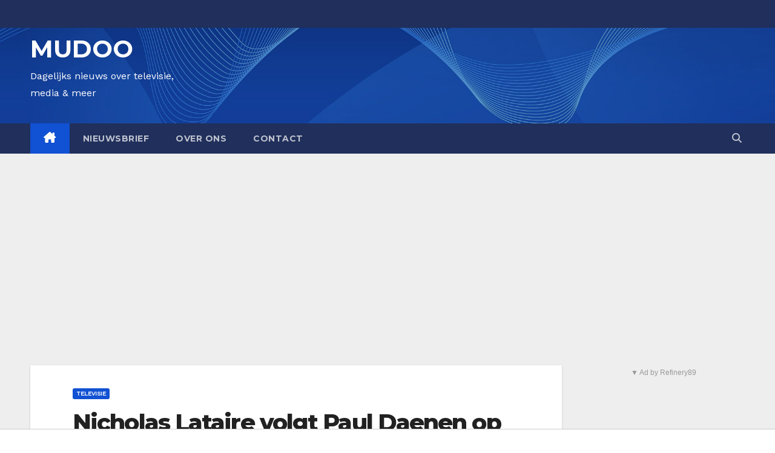

--- FILE ---
content_type: text/html; charset=UTF-8
request_url: https://mudoo.be/nicholas-lataire-volgt-paul-daenen-op-als-directeur-news-city-bij-dpg-media/
body_size: 26642
content:
<!-- =========================
     Page Breadcrumb   
============================== -->
<!DOCTYPE html>
<html lang="nl-BE">

<head>
  <meta charset="UTF-8">
  <meta name="viewport" content="width=device-width, initial-scale=1">
  <link rel="profile" href="http://gmpg.org/xfn/11">
  <style type="text/css">/*==================== Top Bar color ====================*/
:root {
  --pri-color: #1151d3;
 }
</style>
<style type="text/css">
:root {  
	--secondary-color: #202f5b;
}
.wrapper {
    background: #eee;
}
/*==================== Top Bar color ====================*/
.mg-head-detail ul li ul {
	background: var(--secondary-color);
}
.mg-head-detail ul li ul li:hover {
	background: var(--pri-color);
}
.mg-head-detail ul li ul li a.dropdown-item {
	background-color: unset;
	color: #fff !important;
}
.mg-trhead .mg-head-detail .info-left li a , .mg-trhead .mg-head-detail li a i, .mg-trhead .mg-head-detail .info-right li a {
	color: #fff;
}
.vid_btn i{
	color: var(--pri-color);
}
.mg-trhead .mg-head-detail li a i {
	color: var(--pri-color);
}
.mg-head-detail .info-left li span.time, .heacent span.time {
	background: #fff;
	color: var(--pri-color);
}
.mg-headwidget.light .info-left li span.time, .mg-standhead .info-left li span.time {
	background: var(--pri-color);
	color: #fff;
}
.mg-trhead .mg-head-detail .info-right li a i {
	color: var(--pri-color);
}
.mg-trhead.conte .mg-head-detail .mg-social li a, .mg-trhead.conte .mg-head-detail .mg-social li a i {
	color: #fff;
}
.mg-trhead.conte .mg-head-detail .mg-social li a:hover i, .mg-trhead.conte .mg-head-detail .mg-social li a i:hover {
	color: var(--pri-color);
}
.mg-headwidget .mg-head-detail {
	background: var(--secondary-color);
}
.mg-head-detail .info-left li, .mg-headwidget .mg-head-detail .info-left li a , .mg-headwidget .mg-head-detail li a i, .mg-headwidget .mg-head-detail .info-right li a {
	color: #fff;
}
.mg-headwidget .mg-head-detail .info-right li a:hover, .mg-headwidget .mg-head-detail .info-right li a:focus {
	color: var(--pri-color);
}
.mg-headwidget .mg-head-detail li a i {
	color: #fff;
}
.mg-headwidget .mg-head-detail .info-right li a i {
	color: #fff;
}

.mg-headwidget .trans {
	background: rgba(0, 0, 0, 0.0);
}
.mg-headwidget.trans .mg-head-detail {
	background: rgba(0, 0, 0, 0.0);
	border-color: rgba(255, 255, 255, 0.1);
}
.mg-headwidget.trans .mg-head-detail .info-left li a , .mg-headwidget.trans .mg-head-detail li a i, .mg-headwidget.trans .mg-head-detail .info-right li a {
	color: #fff;
}
.mg-headwidget.trans .navbar-wp {
    background: rgba(0, 0, 0, 0.7);
}
.mg-headwidget.center .navbar-wp {
    background: var(--pri-color);
}
/*==================== center Top Bar color ====================*/
.header-center .mg-head-detail {
	background: #fff;
	border-color: rgba(230, 230, 230, 0.7);
}
.header-center .mg-head-detail .info-left li a , .header-center .mg-head-detail li a i, .header-center .mg-head-detail .info-right li a {
	color: #222;
}
.header-center .mg-head-detail li a i {
	color: #222;
}
.header-center .mg-head-detail .info-right li a i {
	color: #222;
}

.site-title a, .site-description {color: #fff;}
.site-title-footer a, .site-description-footer {color: #fff;}
.site-title-footer a:hover, .site-title a:hover{
	color: var(--pri-color);
}
/*==================== standard Top Bar color ====================*/
.mg-standard .mg-head-detail {
	background: #222;
}
.mg-standard .mg-head-detail .info-left li a , .mg-standard .mg-head-detail li a i, .mg-standard .mg-head-detail .info-right li a {
	color: #fff;
}
.mg-standard .mg-head-detail li a i {
	color: #fff;
}
.mg-standard .mg-head-detail .info-right li a i {
	color: #fff;
}
.mg-standard .mg-head-detail .info-right li a:hover i {
	color: var(--pri-color);
}
/*==================== standhead Top Bar color ====================*/
.mg-standhead .mg-head-detail {
	background: #fff;
}
.mg-standhead .mg-head-detail .info-left li, .mg-standhead .mg-head-detail .info-left li a {
	color: var(--pri-color);
}
.mg-standhead .btn-theme.quote {
    background: #f4f7fc;
    border-color: #f4f7fc;;
    color: #000;
}
.mg-standhead .mg-search-box a {
	color: #fff;
}
.mg-standhead .mg-search-box a:hover, .mg-standhead .mg-search-box a:focus {
    color: rgba(255,255,255,0.6);
}
/*=== navbar Header colors ===*/
.mg-headwidget .navbar-wp {
	background: var(--secondary-color);
}
.mg-headwidget .navbar-header .navbar-brand {
	color: #222;
}
.header-widget .mg-header-box-icon i {
    color: var(--pri-color);
}
.header-widget .mg-header-box .mg-social li span.icon-soci a {
    color: #999;
}
.header-widget .mg-header-box .mg-social span.icon-soci:hover a, .header-widget .mg-header-box .mg-social span.icon-soci:focus a {
    color: var(--pri-color);
}
.mg-headwidget .navbar-wp .navbar-nav > li> a {
	color: rgba(255,255,255,0.71);
}
.mg-headwidget .navbar-wp .navbar-nav > li > a:hover, .mg-headwidget .navbar-wp .navbar-nav > li > a:focus, .mg-headwidget .navbar-wp .navbar-nav > .current_page_item > a, .mg-headwidget .navbar-wp .navbar-nav > .active > a:hover, .mg-headwidget .navbar-wp .navbar-nav > .active > a:focus {
	color: #fff;
	background: var(--pri-color);
}
.mg-headwidget span.navbar-toggler-icon {
    color: #fff;
    background-color: transparent;
    /* line-height: 28px; */
}
.navbar-toggler .close {
	color: #fff;
}
.mg-headwidget .mg-search-box a {
	color: rgba(255,255,255,0.71);
}
.mg-headwidget .mg-search-box a:hover, .mg-headwidget .mg-search-box a:focus {
	color: #fff;
}
.mg-headwidget.trans .mg-head-detail .mg-social i {
    color: #fff;
}
.mg-headwidget.trans .mg-header-box-info h4, .mg-headwidget.trans .mg-header-box-info p {
	color: #fff;
}
.mg-headwidget.light .mg-head-detail{
	background: #fff;
	border-color: #eee;
}
.mg-headwidget.light .info-left li {
	color: #848582;
}
.mg-headwidget.light .mg-nav-widget-area-back .inner {
	background: #fff;
}
/* .mg-headwidget.light .site-title a, .mg-headwidget.light .site-description {
	color: #000;
} */
.mg-headwidget.light .mg-search-box a {
	color: rgba(255,255,255,0.71);
}
.mg-headwidget.light .mg-search-box a:hover, .mg-headwidget.light .mg-search-box a:focus {
	color: #fff;
}
/*==================== Theme Menu ====================*/
/*=== navbar Header colors ===*/
.mg-standard .navbar-wp {
	background: #fff;
}
.mg-standard .navbar-header .navbar-brand {
	color: #222;
}
.mg-standard .navbar-wp .navbar-nav > li > a {
	color: #222;
}
.mg-standard .navbar-wp .navbar-nav > li > a:hover, .mg-standard .navbar-wp .navbar-nav > li > a:focus, .mg-standard .navbar-wp .navbar-nav > .active > a, .mg-standard .navbar-wp .navbar-nav > .active > a:hover, .mg-standard .navbar-wp .navbar-nav > .active > a:focus {
	color: var(--pri-color);
}
/*=== navbar Header colors ===*/
.mg-standhead .navbar-wp {
	background: var(--pri-color);
}
.mg-standhead .navbar-header .navbar-brand {
	color: #222;
}
/*=== navbar hover colors ===*/
.mg-standhead .navbar-wp .navbar-nav > li > a {
	color: #fff;
}
.mg-standhead .navbar-wp .navbar-nav > li > a:hover, .mg-standhead .navbar-wp .navbar-nav > li > a:focus, .mg-standhead .navbar-wp .navbar-nav > .active > a, .mg-standhead .navbar-wp .navbar-nav > .active > a:hover, .mg-standhead .navbar-wp .navbar-nav > .active > a:focus {
	color: rgba(255,255,255,0.6);
}
.mg-standhead .navbar-wp .navbar-nav > .open > a, .mg-standhead .navbar-wp .navbar-nav > .open > a:hover, .mg-standhead .navbar-wp .navbar-nav > .open > a:focus {
	color: rgba(255,255,255,0.6);
	border-color: rgba(255,255,255,0.6);
}
.mg-standhead .navbar-default .navbar-toggle .icon-bar {
	background: #fff;
}
/*=== navbar transparent colors ===*/ 
.mg-trhead .navbar-wp {
	background: transparent;
}
.mg-trhead .navbar-header .navbar-brand {
	color: #fff;
}
/*=== navbar hover colors ===*/
.mg-trhead .navbar-wp .navbar-nav > li > a {
	color: #fff;
}
.mg-trhead .navbar-wp .navbar-nav > li > a:hover, .mg-trhead .navbar-wp .navbar-nav > li > a:focus, .mg-trhead .navbar-wp .navbar-nav > .active > a, .mg-trhead .navbar-wp .navbar-nav > .active > a:hover, .mg-trhead .navbar-wp .navbar-nav > .active > a:focus {
	color: var(--pri-color);
}
.mg-trhead .navbar-wp .navbar-nav > .open > a, .mg-trhead .navbar-wp .navbar-nav > .open > a:hover, .mg-trhead .navbar-wp .navbar-nav > .open > a:focus {
	color: var(--pri-color);
	border-color: var(--pri-color);
}
.mg-trhead .navbar-default .navbar-toggle .icon-bar {
	background: #fff;
}
/*=== navbar transparent contenar colors ===*/ 
.mg-trhead.conte .navbar-wp {
	background: rgba(0, 0, 0, 0.40);
}
.mg-trhead.conte .navbar-wp .navbar-nav > li > a {
	color: #fff;
}
.mg-trhead.conte .is-sticky .navbar-wp, .mg-trhead.conte .mg-main-nav {
	background: rgba(0, 0, 0, 0.0);
}
.mg-trhead.conte > .is-sticky .mg-main-nav {
	background: rgba(0, 0, 0, 0.65);
}
/*=== navbar center colors ===*/ 
.header-center .navbar-wp {
	background: #fff;
	border-color: rgba(230, 230, 230, 0.7);
}
.header-center .navbar-brand {
	color: #222;
}
.header-center .navbar-brand span.site-description {
	color: #8f9294;
}
.header-center .navbar-nav > li > a {
	color: #222;
}
.header-center .navbar-wp .navbar-nav > li > a:hover, .header-center .navbar-wp .navbar-nav > li > a:focus, .header-center .navbar-wp .navbar-nav > .active > a, .header-center .navbar-wp .navbar-nav > .active > a:hover, .header-center .navbar-wp .navbar-nav > .active > a:focus {
	color: var(--pri-color);
}
.header-center .navbar-wp .navbar-nav > .open > a, .header-center .navbar-wp .navbar-nav > .open > a:hover, .header-center .navbar-wp .navbar-nav > .open > a:focus {
	color: var(--pri-color);
	border-color: var(--pri-color);
}

/**Category Color **/
a.newsup-categories.category-color-1{background: var(--pri-color);}
a.newsup-categories.category-color-2{background: #feb236;}
a.newsup-categories.category-color-3{background: #622569;}
a.newsup-categories.category-color-4{background: #82b74b;}
/*=== navbar dropdown colors ===*/ 
.navbar-wp .dropdown-menu {
	background: #1f2024;
}
.navbar-wp .dropdown-menu > li > a {
	background: #1f2024;
	color: #fff;
}
.navbar-wp .dropdown-menu > .active > a, .navbar-wp .dropdown-menu > .active > a:hover, .navbar-wp .dropdown-menu > .active > a:focus {
	background: var(--pri-color);
	color: #fff;
}
.navbar-wp .dropdown-menu > li > a:hover {
	background: var(--pri-color);
}
.navbar-wp .navbar-nav > .disabled > a, .navbar-wp .navbar-nav > .disabled > a:hover, .navbar-wp .navbar-nav > .disabled > a:focus {
	color: #ccc;
}
.mg-search-box .searchinner .btn {
	background: var(--pri-color);
	border-color: var(--pri-color);
	color: #fff;
}
.mg-search-box .searchinner .btn:hover, .mg-search-box .searchinner .btn:focus {
	background: var(--secondary-color);
	border-color: var(--secondary-color);
	color: #fff;
}
.mobilehomebtn, .m-header .mobilehomebtn {
    background: var(--pri-color);
    color: #fff;
}
.mobilehomebtn:hover, .mobilehomebtn:focus {
    /* background: #fff; */
}
/*=== navbar drop down hover color ===*/
.navbar-base .navbar-nav > .open > a, .navbar-base .navbar-nav > .open > a:hover, .navbar-base .navbar-nav > .open > a:focus {
	color: #fff;
}
.navbar-base .navbar-nav > li > a.dropdown-form-toggle {
	color: #fff;
}
/*=== navbar toggle color ===*/ 
.navbar-default .navbar-toggle {
	color: #fff;
}
.navbar-wp .navbar-nav > li > a.dropdown-form-toggle {
	color: #fff;
}
.navbar-wp .navbar-toggle:hover, .navbar-wp .navbar-toggle:focus {
	background: rgba(0,0,0,0);
	color: #fff;
}
/*---------------------------------------
	Featured Slider Layout   
-----------------------------------------*/
.left-list-post .mg-sec-title .wtitle  {
    background-color: transparent;
    color: var(--pri-color);
    padding: 0;
}
.left-list-post .mg-sec-title .wtitle:before  {
    border-color: transparent; 
}
.right-list-post .mg-sec-title .wtitle  {
    background-color: transparent;
    color: var(--pri-color);
    padding: 0;
}
.right-list-post .mg-sec-title .wtitle:before  {
    border-color: transparent; 
}
/*==================== Body & Global ====================*/
body {
	color: #222;
}
.mg-heading h3, .mg-heading h3 a {
	color: #212121;
}
input:not([type]), input[type="email"], input[type="number"], input[type="password"], input[type="tel"], input[type="url"], input[type="text"], textarea {
	color: #9b9ea8;
	border-color: #eef3fb;
}
.form-control:hover, textarea:hover, input:not([type]):hover, input[type="email"]:hover, input[type="number"]:hover, input[type="password"]:hover, input[type="tel"]:hover, input[type="url"]:hover, input[type="text"]:hover, input:not([type]):focus, input[type="email"]:focus, input[type="number"]:focus, input[type="password"]:focus, input[type="tel"]:focus, input[type="url"]:focus, input[type="text"]:focus {
	border-color: var(--pri-color);
}
input[type="submit"], button {
	background: var(--pri-color);
	border-color: var(--pri-color);
	color: #fff;
}
input[type="submit"]:hover, button:hover,input[type="submit"]:focus, button:focus {
	background: #002954;
	border-color: #002954;
	color: #fff;
}
a {
	color: var(--pri-color);
}
a:hover, a:focus {
	color: #002954;
}
blockquote{
	background: #f5f5f5;
	border-color: var(--pri-color);
}
blockquote::before {
	color: var(--pri-color);
}
.mg-search-modal .mg-search .btn {
	background: var(--pri-color);
	color: #fff;
}
.mg-search-modal .mg-search .btn:hover {
	background: #002954;
}
/*-- Alerts Styles --*/
.alert-success, .text-success {
	background-color: #2ac56c;
	color: #fff;
}
.alert-info, .text-info {
	background-color: #4593e3;
	color: #fff;
}
.alert-danger, .text-danger {
	background-color: #f06060;
	color: #fff;
}
.alert-warning, .text-warning {
	background-color: #fcd04b;
	color: #fff;
}
.progress-bar-success {
	background-color: #2ac56c;
	color: #fff;
}
.progress-bar-info {
	background-color: #4593e3;
	color: #fff;
}
.progress-bar-danger {
	background-color: #f06060;
	color: #fff;
}
.progress-bar-warning {
	background-color: #fcd04b;
	color: #fff;
}
.subscription-success {
	color: #2ac56c;
}
.subscription-error {
	color: #f06060;
} 
.mg-error-404 h1 i {
	color: var(--pri-color);
}
.grey-bg {
	background: #f4f7fc;
}
.swiper .swiper-button-prev, 
.swiper .swiper-button-next,
.swiper-container .swiper-button-prev, 
.swiper-container .swiper-button-next { 
	background: #fff; 
	border-color: #fff;
	color: #222;
}
.swiper .swiper-button-prev:hover, 
.swiper .swiper-button-next:hover,
.swiper-container .swiper-button-prev:hover, 
.swiper-container .swiper-button-next:hover,
.owl-carousel .owl-controls .owl-buttons div:hover {
	background: var(--pri-color);
	border-color: var(--pri-color);
	color: #fff;
}
.owl-carousel .owl-controls .owl-buttons div:hover i {
	color: #fff;
}
.owl-carousel .owl-controls .owl-page span {
	border-color: #fff;
}
.owl-carousel .owl-controls .owl-page.active span {
	border-color: var(--pri-color);
}
.swiper .swiper-pagination-bullet-active {
    background: var(--pri-color);
}
.mg-social li a, .mg-social li span.icon-soci a {
	color: #fff !important;
}
.mg-widget-address li span.icon-addr i {
    color: var(--pri-color);
}
/*==================== Section & Module ====================*/
.mg-tpt-tag-area {
    background: #fff;
}
.mg-tpt-txnlst strong {
    color: #383b42;
}
.mg-tpt-txnlst ul li a {
    color: var(--pri-color);
    background: #f3eeee;
}
.mg-tpt-txnlst ul li a:hover, .mg-tpt-txnlst ul li a:focus {
    color: #fff;
    background: var(--pri-color);
}
.mg-latest-news .bn_title span{
  border-left-color: var(--pri-color);
  border-color: transparent transparent transparent var(--pri-color); 
}
.mg-latest-news .bn_title {
  background-color: var(--pri-color);
}
.mg-latest-news .mg-latest-news-slider a{
  color: #222;
}
.mg-latest-news .mg-latest-news-slider a::before {
    color: var(--pri-color);
}
.mg-latest-news .mg-latest-news-slider a span{
  color: var(--pri-color);
}
.trending-area .title {
    background: #fff;
}
.trending-area .nwtitle h4::before {
    background: var(--pri-color);
}
.trending-area .img-small-post:before {
    background: rgba(0,0,0,0.3);
    color: #fff;
}
.top-right-area .nav-tabs > li > a {
    border-color: #eee;
    color: #212121;
    background: #fff;
}
.top-right-area .nav-tabs .nav-link.active, .top-right-area .nav-tabs .nav-link.active:hover, .top-right-area .nav-tabs .nav-link.active:focus {
    color: #212121;
    background-color: #fff;
    border-color: #eee;
    border-bottom-color: var(--pri-color);
}
.title_small_post .title a {
	color: #212121;
}	
.title_small_post .title a:hover {
	color: var(--pri-color);
}	
.mg-featured-slider{
  background-color: #FFF;
}
.mg-blog-inner .title, .mg-blog-inner .title a {
  color: #fff;
}
.mg-blog-inner .mg-blog-date, .mg-blog-inner .mg-blog-meta i, .mg-blog-inner .mg-blog-meta a {
	color: #fff;
}
.mg-sec-title {
  border-color: var(--pri-color);
}
.mg-sec-title .wtitle{
    background-color: var(--pri-color);
    color: #fff;
}
.mg-sec-title  .wtitle::before {
    border-left-color: var(--pri-color);
    border-color: transparent transparent transparent var(--pri-color);
}
.mg-viewmr-btn{
  color: var(--pri-color);
}
.small-post { 
	background: #fff;
}
.small-post .title, .small-post .title a {
    color: #212121;
}
.small-post .title a:hover, .featured_cat_slider a:hover{
  color: var(--pri-color);
}
.mg-posts-sec-post{
  background: #fff;
}
.mg-sec-top-post .title a{
    color: #000;
}
.mg-post-box .title a { 
    color:#fff;
}
.mg-post-box .title a:hover { 
    color:var(--pri-color);
}
.gridslider .mg-blog-post .title a, .gridslider .small-list-post .mg-blog-post .title a{
	color: #212121;
}
.gridslider .mg-blog-post .title a:hover, .gridslider .small-list-post .mg-blog-post .title a:hover{
	color: var(--pri-color);
}
.mg-post-box .latest-meta { 
    color: #fff;
}
.mg-post-box .latest-meta .latest-date { 
    color:#f3f3f3;
}
.mg-post-box .latest-content { 
    color: #fff; 
}
.mg-post-bottom .mg-share-icons .mg-share span a{
	background-color: #CCD1D9;
  color: #fff;
}
.mg-post-bottom .mg-share-icons .mg-share span a:hover{
  background-color:var(--pri-color);
  color: #fff;
}
.mg-post-bottom .mg-share-icons .mg-share-toggle{
  background-color: #CCD1D9;
}
.mg-post-bottom .mg-share-icons .mg-share-toggle i{
  color: #fff;
}
.mg-post-bottom .mg-share-icons .mg-share-toggle:hover{
  background-color:var(--pri-color);
  color: #fff;
}
.mg-subscriber .overlay {
	background: #f3f3f3;
}
.mg-breadcrumb-section .overlay {
	background: #fff;
}
.mg-no-list-area {
    background: #fff;
}
.mg-no-list-area .mg-blog-post .mg-post-area .count {
    color: var(--pri-color);
    background: #fff;
}
.mg-no-list-area .mg-blog-post h3 a {
    color: #212121;
}
.mg-widget .mg-author .rounded-circle{
	border-color: var(--pri-color);
}
/*==================== post ====================*/
.mg-blog-post-box .mg-header h1 a {
	color: #000;
}
.mg-blog-post .bottom .title, .mg-blog-post .bottom .title a, .bs-blog-post.three .title a {
	color: #fff;
}
.mg-blog-post .bottom .title:hover, .mg-blog-post .bottom .title a:hover, .mg-sec-top-post .title a:hover, .mg-blog-inner .title a:hover, .bs-blog-post.three .title a:hover {
	color: var(--pri-color);
}
.mg-blog-post-box .small {
	color: #222;
}
.mg-blog-post-box .title, .mg-blog-post-box .title a {
	color: #212121;
}
.mg-blog-post-box .title:hover, .mg-blog-post-box .title a:hover, .mg-blog-post-box .title:focus, .mg-blog-post-box .title a:focus {
	color: var(--pri-color);
}
.mg-blog-category {
}
.mg-blog-category a{
    color: #fff;
    background: var(--pri-color);
}
.bs-blog-category a{
    color: #fff;
    background: var(--pri-color);
}
.bs-blog-category a:hover {
    color: #fff;
}
.bs-blog-post.three .mg-blog-meta a, .bs-blog-post.three .mg-blog-meta i{
	color: #fff;
}
.mg-blog-category a:hover {
    color: #fff;
}
.mg-blog-meta {
    color: #333;
}
.mg-blog-meta a {
	color: #333;
}
.mg-blog-meta a:hover {
	color: var(--pri-color);
}
.mg-blog-meta i {
	color: #333;
}
.mg-blog-date {
	color: #333;
}
.mg-blog-post.lg .mg-blog-meta i, .mg-blog-post.lg .mg-blog-meta a , .mg-blog-post.lg .mg-blog-meta span, .mg-blog-post.md .mg-blog-meta a {
	color: #fff;
}
.mg-blog-post.md .mg-blog-meta i {
	color: #fff;
}
/*---------------------------------------
	Post Pagination   
-----------------------------------------*/
.mg-post-pagination .btn-theme {
    background: #fff;
    color: var(--pri-color);
    border-color: var(--pri-color);
}
.mg-post-pagination .btn-theme:hover, .mg-post-pagination .btn-theme:focus {
    background: var(--pri-color);
    color: #fff;
    border-color: var(--pri-color);
	opacity: 1;
}
.mg-post-pagination .navigation a{
    background: #fff;
    color: var(--pri-color);
    border-color: var(--pri-color);
}
.mg-post-pagination .navigation.pagination a{
	border-color: #fff;
}
.mg-post-pagination .navigation a:hover{
    background: var(--pri-color);
    color: #fff;
    border-color: var(--pri-color);
}
.mg-post-pagination .navigation p{
	color: transparent;
}
.post-form {
    color: #fff;
    background: var(--pri-color);
}
.mg-comments h4 {
	color: #212121;
}
.comments-area .comment-meta .comment-author img {
	border-color: var(--pri-color);
}
.comment-body .reply a {
    color: #fff;
    background: var(--pri-color);
}
.comment-body .reply a:hover, .comment-body .reply a:focus {
    color: #fff;
    background: var(--secondary-color);
}
.comment-metadata .edit-link:before {
    color: var(--pri-color);
}
.mg-blog-author {
	background: #e8e8e8;
}
.mg-info-author-block {
	background: #fff;
	border-color: #eaeaea;
	color: #222;
}
.mg-info-author-block a {
	color: #212121;
}
.mg-info-author-block h4 {
	color: #333;
}
.mg-info-author-block h4 span {
	color: #999999;
}
.mg-info-author-block .mg-info-author-social li a {
	color: #fff;
}
.comment_section .comment-reply-link {
	background: #f0f0f0;
	color: #666;
	border-color: #f0f0f0;
}
.mg-comments a {
	color: #777;
}
.mg-comments h4 span {
	color: #999999;
}
.mg-comments .comment .media-body > p:last-child {
	border-color: #f0f0f0;
}
.mg-comments li .media-body > .small {
	color: #999;
}
.mg-comments li .media-body > p {
	border-color: #f0f0f0;
	color: #999;
}
.mg-comments .comment-list li {
	background: #fff;
	border-color: #eee;
}
/*==================== Sidebar ====================*/
.mg-sidebar .mg-widget {
	background: #fff;
	border-color: #eee;
}
.mg-wid-title {
	border-color: var(--pri-color);
}
.mg-sidebar .mg-widget .wtitle {
	background: var(--pri-color);
	color: #fff;
}
.mg-sidebar .mg-widget .wtitle::before {
	border-left-color: var(--pri-color);
    border-color: transparent transparent transparent var(--pri-color);
}
.mg-sidebar .mg-widget ul li {
	border-color: #eee;
}
.mg-sidebar .mg-widget ul li a {
	color: #222;
}
.mg-sidebar .mg-widget ul li a:hover, .mg-sidebar .mg-widget ul li a:focus {
	color: var(--pri-color);
}
.mg-sidebar .mg-widget ul li .mg-blog-category a, .mg-sidebar .mg-widget ul li .mg-blog-category a:hover {
    color: #fff;
}
.mg-sidebar .mg-widget .mg-blog-post h3 a {
	color: #212121;
}
.mg-sidebar .mg-widget .mg-blog-post h3 a:hover {
	color: var(--pri-color);
}
.mg-sidebar .mg-widget.widget_search .btn {
	color: #fff;
	background: var(--pri-color);
}
.mg-sidebar .mg-widget.widget_search .btn:hover, .mg-sidebar .mg-widget.widget_search .btn:focus {
	background: #002954;
}
.mg-sidebar .mg-mailchimp-widget .btn {
	color: #fff;
	background: var(--pri-color);
}
.mg-sidebar .mg-mailchimp-widget .btn:hover, .mg-sidebar .mg-mailchimp-widget .btn:focus {
	background: #002954;
}
.mg-sidebar .mg-widget .mg-widget-tags a, .mg-sidebar .mg-widget .tagcloud a, .wp-block-tag-cloud a, .mg-widget .wp-block-tag-cloud a {
	background: #f3eeee;
	color: var(--pri-color);
	border-color: #f3eeee;
}
.mg-sidebar .mg-widget .mg-widget-tags a:hover, .mg-sidebar .mg-widget .tagcloud a:hover, .mg-sidebar .mg-widget .mg-widget-tags a:focus, .mg-sidebar .mg-widget .tagcloud a:focus, .wp-block-tag-cloud a:hover, .wp-block-tag-cloud a:focus,
 .wp-block-tag-cloud a:hover, .wp-block-tag-cloud a:focus,
.mg-widget .wp-block-tag-cloud a:hover {
	color: #fff;
	background: var(--pri-color);
	border-color: var(--pri-color);
}
.mg-sidebar .mg-widget .mg-social li span.icon-soci {
	color: var(--pri-color);
	border-color: var(--pri-color);
}
.mg-sidebar .mg-widget .mg-social li span.icon-soci:hover {
	color: #fff;
	background: var(--pri-color);
	border-color: var(--pri-color);
}
.mg-sidebar .mg-widget .mg-social li span.icon-soci:hover i {
	color: #fff;
}
.mg-sidebar .mg-widget .mg-twitter-feed li::before {
	color: var(--pri-color);
}
.mg-sidebar .mg-left-menu-widget ul li:hover, .mg-sidebar .mg-left-menu-widget ul li.active {
	background: #002954;
	color: #fff;
}
.mg-sidebar .mg-left-menu-widget ul li:hover a, .mg-sidebar .mg-left-menu-widget ul li.active a {
	color: #fff;
}
.mg-sidebar .mg-left-menu-widget ul li a {
	color: #212121;
}
.wp-block-search .wp-block-search__button {
    background: var(--pri-color);
    border-color: var(--pri-color);
    color: #fff;
}
.wp-block-search .wp-block-search__label, .mg-widget .wp-block-group .wtitle, .mg-widget .wp-block-group h2  {
    background: var(--pri-color);
    color: #fff;
    border-color: var(--pri-color);
}
.wp-block-search .wp-block-search__label::before, .mg-widget .wp-block-group .wtitle:before, .mg-widget .wp-block-group h2::before {
    border-left-color: var(--pri-color);
    border-color: transparent transparent transparent var(--pri-color);
}
label.wp-block-search__label:after, .mg-widget .wp-block-group .wtitle::after, .mg-widget .wp-block-group h2::after  {
	background-color: var(--pri-color);
}
.wp-block-search .wp-block-search__input:hover, .wp-block-search .wp-block-search__input:focus{
	border-color:var(--pri-color);
}
/*==================== general ====================*/
h1, .h1, h2, .h2, h3, .h3, h4, .h4, h5, .h5, h6, .h6 {
	color: #212121;
}
.btn-theme, .more_btn, .more-link {
	background: var(--pri-color);
	color: #fff;
	border-color: var(--pri-color);
}
.btn-theme:hover, .btn-theme:focus, .more_btn:hover, .more_btn:focus, .more-link:hover, .more-link:focus {
	color: #fff;
	opacity: 0.8;
}
.btn-theme-two {
	color: #fff;
	border-color: #fff;
	background: rgba(0,0,0,0);
}
.btn-theme-two:hover, .btn-theme-two:focus {
	background: var(--pri-color);
	color: #fff;
	border-color: var(--pri-color);
}
.btn-theme-three {
	color: #3b3e79;
	border-color: #e9f3ed;
	background: rgba(0,0,0,0);
}
.btn-theme-three:hover, .btn-theme-three:focus {
	background: var(--pri-color);
	color: #fff;
	border-color: var(--pri-color);
}
.btn-blog:hover, .btn-blog:focus {
	background: var(--pri-color);
	color: #fff;
	border-color: var(--pri-color);
}
.m-header .btn-bell, .desk-header .btn-bell{
	color: #fff;
}
/*==================== pagination color ====================*/
.navigation.pagination .nav-links .page-numbers, .navigation.pagination .nav-links a {
	background: #fff;
	color: #999;
}
.navigation.pagination .nav-links .page-numbers:hover, .navigation.pagination .nav-links .page-numbers:focus, .navigation.pagination .nav-links .page-numbers.current, .navigation.pagination .nav-links .page-numbers.current:hover,  .navigation.pagination .nav-links .page-numbers.current:focus {
	border-color: var(--pri-color);
	background: var(--pri-color);
	color: #fff;
}
.pagination > .active > a, .pagination > .active > span, .pagination > .active > a:hover, .pagination > .active > span:hover, .pagination > .active > a:focus, .pagination > .active > span:focus {
    border-color: var(--pri-color);
	background: var(--pri-color);
	color: #fff;
}
.nav-next a, .nav-previous a {
	color: #000;
}
.nav-next a:hover, .nav-next a:focus, .nav-previous a:hover, .nav-previous a:focus {
	color: var(--pri-color);
}
/*==================== typo ====================*/
.mg-breadcrumb-title h1 {
	color: #222;
}
.mg-page-breadcrumb > li a {
	color: #222;
}
.mg-page-breadcrumb > li a:hover, .mg-page-breadcrumb > li a:focus {
	color: var(--pri-color);
}
.mg-page-breadcrumb > li + li:before {
	color: #222;
}
/*==================== blog ====================*/
.mg-comments .mg-reply:hover, .mg-comments .mg-reply:focus {
	color: #fff;
	background: var(--pri-color);
	border-color: var(--pri-color);
}
.mg-heading-bor-bt h5 {
	color: #212121;
}
/*==================== footer background ====================*/
footer .overlay {
	background: #121026;
}
footer .mg-footer-top-area h6 {
	color: #fff;
}
footer .mg-widget h6, footer .mg_contact_widget .mg-widget h6 {
	color: #fff;
}
footer .mg-widget ul li {
	color: #fff;
	border-color: #242425;
}
footer .mg-widget ul li a {
	color: #fff;
}
footer .mg-widget ul li a:hover, footer .mg-widget ul li a:focus {
	color: var(--pri-color);
}
footer .mg-widget .mg-widget-address li {
	color: #fff;
}
footer .mg-widget .mg-opening-hours li {
	color: #fff;
}
footer .mg-blog-post h3, footer .mg-blog-post h3 a {
	color: #fff;
}
footer .mg-blog-post h3 a:hover{
	color: var(--pri-color);
}
footer .mg-widget .mg-widget-address li span.icon-addr i {
	color: #fff;
}
footer .mg-blog-post span {
	color: #fff;
}
footer .mg-widget .mg-twitter-feed li a {
	color: #aaaed1;
}
footer .mg-widget .calendar_wrap table thead th,footer .mg-widget .calendar_wrap table tbody td,footer .mg-widget .calendar_wrap table caption {
	border-color: #777;
	color: #fff;
}
footer .mg-social li span.icon-soci a {
    color: #fff;
}
footer .mg-blog-meta i, footer .mg-blog-meta a, footer .mg-blog-meta span  {
	color: #fff;
}
.facebook{
	background: #3b5998;
} 
.twitter{
	background: #1da1f2;
} 
.x-twitter{
	background: #333;
}
.linkedin{
	background: #0e76a8;
}
.instagram{
	background: radial-gradient(circle farthest-corner at 32% 106%,#ffe17d 0,#ffcd69 10%,#fa9137 28%,#eb4141 42%,transparent 82%),linear-gradient(135deg,#234bd7 12%,#c33cbe 58%);
}
.youtube{
	background: #cd201f;
}
.pinterest {
	background: #bd081c;
}
.telegram {
    background: #0088cc;
}
.vimeo {
	background: #44bbff;
}
.dribbble {
	background: #ea4c89;
}
.skype {
	background: #0078ca;
}
.print-r {
    background: #000;
}
footer .mg-footer-copyright {
	background: #090818;
}
footer .mg-footer-copyright p, footer .mg-footer-copyright a {
	color: #aaaed1;
}
footer .mg-footer-copyright a:hover, footer .mg-footer-copyright a:focus {
	color: #fff;
}
footer .mg-widget p {
	color: #fff;
}
footer .mg-widget.widget_search .btn {
	color: #fff;
	background: var(--pri-color);
	border-color: var(--pri-color);
}
footer .mg-widget.widget_search .btn:hover, footer .mg-widget.widget_search .btn:focus {
	background: #002954;
	border-color: #002954;
}
footer .mg-widget .mg-widget-tags a, footer .mg-widget .tagcloud a {
	background: #fff;
    color: var(--pri-color);
    border-color: #fff;
}
footer .mg-widget .mg-widget-tags a:hover, footer .mg-widget .tagcloud a:hover, footer .mg-widget .mg-widget-tags a:focus, footer .mg-widget .tagcloud a:focus {
	color: #fff;
	background: var(--pri-color);
	border-color: var(--pri-color);
}
footer a:hover, footer a:focus {
    color: #fff;
}
.ta_upscr {
	background: var(--pri-color);
	border-color: var(--pri-color);
	color: #fff !important;
}
.ta_upscr:hover, .ta_upscr:focus {
	color: #fff;
}
/*form-control*/
.form-group label {
    color: #515151;
}
.form-control {
	border-color: #eef3fb;
}
.form-control:focus {
	border-color: var(--pri-color);
}
.form-group label::before {
    background-color: #dddddd;
}
.form-group label::after {
	background-color: var(--pri-color);
}


/*Responsive*/ 
@media (max-width: 992px) {
.mg-trhead {
	background: rgba(0,12,28,0.8);
}
}
@media screen and (min-width: 240px) and (max-width: 767px) {
.mg-trhead.conte .navbar-wp .navbar-nav > li > a {
    color: #fff;
    background: #000;
}
}
.woocommerce-page .products h3 {
	color: #333;
}
.woocommerce div.product .woocommerce-tabs .panel h2 {
	color: #333;
}
.related.products h2 {
	color: #333;
}
.woocommerce nav.woocommerce-pagination ul li a {
	color: #333;
}
.woocommerce nav .woocommerce-pagination ul li span {
	color: #333;
}
.woocommerce nav.woocommerce-pagination ul li a {
	border-color: #ddd;
}
.woocommerce nav .woocommerce-pagination ul li span {
	border-color: #ddd;
}

/*----woocommerce----*/ 
.woocommerce-cart table.cart td.actions .coupon .input-text {
	border-color: #ebebeb;
}
/*-theme-background-*/ 
.woocommerce nav.woocommerce-pagination ul li a:focus, .woocommerce nav.woocommerce-pagination ul li a:hover, 
.woocommerce nav.woocommerce-pagination ul li span.current, .woocommerce #respond input#submit, .woocommerce a.button.alt, 
.woocommerce .entry-summary button.button.alt, .woocommerce input.button.alt, .woocommerce .cart .button, .woocommerce .cart input.button, .woocommerce a.button, .woocommerce button.button, .woocommerce-page .products a.button, .woocommerce #respond input#submit, .woocommerce a.button, .woocommerce button.button, .woocommerce input.button, .woocommerce #respond input#submit.alt.disabled, .woocommerce #respond input#submit.alt.disabled:hover, .woocommerce #respond input#submit.alt:disabled, .woocommerce #respond input#submit.alt:disabled:hover, .woocommerce #respond input#submit.alt[disabled]:disabled, .woocommerce #respond input#submit.alt[disabled]:disabled:hover, .woocommerce a.button.alt.disabled, .woocommerce a.button.alt.disabled:hover, .woocommerce a.button.alt:disabled, .woocommerce a.button.alt:disabled:hover, .woocommerce a.button.alt[disabled]:disabled, .woocommerce a.button.alt[disabled]:disabled:hover, .woocommerce button.button.alt.disabled, .woocommerce button.button.alt.disabled:hover, .woocommerce button.button.alt:disabled, .woocommerce button.button.alt:disabled:hover, .woocommerce button.button.alt[disabled]:disabled, .woocommerce button.button.alt[disabled]:disabled:hover, .woocommerce input.button.alt.disabled, .woocommerce input.button.alt.disabled:hover, .woocommerce input.button.alt:disabled, .woocommerce input.button.alt:disabled:hover, .woocommerce input.button.alt[disabled]:disabled, .woocommerce input.button.alt[disabled]:disabled:hover {
	background: var(--pri-color);
}
.woocommerce nav.woocommerce-pagination ul li a, .woocommerce nav.woocommerce-pagination ul li span {
	background: #ebe9eb;
	color: #999;
}
/*-theme-color-*/ 
.woocommerce a, .woocommerce #respond input#submit, .woocommerce a.button.alt, .woocommerce button.button.alt, .woocommerce input.button.alt, .woocommerce-page .products .added_to_cart, .woocommerce div.product .woocommerce-tabs ul.tabs li.active, .woocommerce div.product .woocommerce-tabs ul.tabs li.active {
	color: var(--pri-color);
}
.woocommerce a:hover, .woocommerce a:focus{
	color: var(--pri-color);
}
.product_meta .sku_wrapper .sku, .product_meta .posted_in a, .product_meta .tagged_as a{
    color: #515151;
}
.product_meta .posted_in a:hover, .product_meta .tagged_as a:hover {
    color: var(--pri-color);
}
/*-theme-border-color-*/ 
.woocommerce-cart table.cart td.actions .coupon .input-text:hover, .woocommerce-cart table.cart td.actions .coupon .input-text:focus, .woocommerce div.product .woocommerce-tabs ul.tabs li.active, .woocommerce nav .woocommerce-pagination ul li a:focus, .woocommerce nav .woocommerce-pagination ul li a:hover, .woocommerce nav.woocommerce-pagination ul li span.current, .woocommerce nav.woocommerce-pagination ul li a:focus, .woocommerce nav.woocommerce-pagination ul li a:hover, .woocommerce nav.woocommerce-pagination ul li span.current {
	border-color: var(--pri-color);
}

/*-theme-secondary-background-*/ 
.woocommerce #review_form #respond .form-submit input:hover, .woocommerce-page .products a.button:hover, .woocommerce .cart .button:hover, .woocommerce .cart input.button:hover, .woocommerce #respond input#submit.alt:hover, .woocommerce a.button.alt:hover, .woocommerce .entry-summary button.button.alt:hover, .woocommerce input.button.alt:hover, .woocommerce #respond input#submit:hover, .woocommerce #respond input#submit:focus, .woocommerce a.button:hover, .woocommerce a.button:focus, .woocommerce button.button:hover, .woocommerce button.button:focus, .woocommerce input.button:hover, .woocommerce input.button:focus {
	background: #002954;
	color:#fff;
}
/*-theme-secondary-color-*/ 
.woocommerce div.product .woocommerce-tabs ul.tabs li a {
	color: #161c28;
}
/*-theme-color-white-*/ 
.woocommerce-page .woocommerce .woocommerce-info a, .woocommerce-page .woocommerce .woocommerce-info:before, .woocommerce-page .woocommerce-message, .woocommerce-page .woocommerce-message a, .woocommerce-page .woocommerce-message a:hover, .woocommerce-page .woocommerce-message a:focus, .woocommerce .woocommerce-message::before, .woocommerce-page .woocommerce-error, .woocommerce-page .woocommerce-error a, .woocommerce-page .woocommerce .woocommerce-error:before, .woocommerce-page .woocommerce-info, .woocommerce-page .woocommerce-info a, .woocommerce-page .woocommerce-info:before, .woocommerce-page .woocommerce .woocommerce-info, .woocommerce-cart .wc-proceed-to-checkout a .checkout-button, .woocommerce .cart .button, .woocommerce .cart input.button, .woocommerce a.button, .woocommerce button.button, .woocommerce #respond input#submit, .woocommerce a.button.alt, .woocommerce button.button.alt, .woocommerce input.button.alt, .woocommerce nav .woocommerce-pagination ul li a:focus, .woocommerce nav.woocommerce-pagination ul li a:hover, .woocommerce nav.woocommerce-pagination ul li span.current, .woocommerce #respond input#submit, .woocommerce a.button, .woocommerce button.button, .woocommerce input.button, .woocommerce-page .products a.button, .woocommerce #respond input#submit:hover, .woocommerce #respond input#submit:focus, .woocommerce a.button:hover, .woocommerce a.button:focus, .woocommerce button.button:hover, .woocommerce button.button:focus, .woocommerce input.button:hover, .woocommerce input.button:focus {
	color: #fff;
}

.woocommerce .products span.onsale, .woocommerce .product span.onsale {
	background: var(--pri-color);
}

.woocommerce-page .products a .price, .woocommerce ul.products li.product .price, .woocommerce div.product p.price, .woocommerce div.product span.price {
	color: #000;
}
.woocommerce-page .products a .price ins, .woocommerce div.product p.price ins {
	color: #e96656;
}
.woocommerce-page .products .star-rating, .woocommerce-page .star-rating span, .woocommerce-page .stars span a {
	color: #ffc107;
}

/*woocommerce-messages*/
.woocommerce-page .woocommerce-message {
	background: #2ac56c;
}
.woocommerce-page .woocommerce-message a {
	background-color: var(--pri-color);
}
.woocommerce-page .woocommerce-message a:hover, .woocommerce-page .woocommerce-message a:focus {
	background-color: #388e3c;
}
.woocommerce-page .woocommerce-error {
	background: #ff5252;
}
.woocommerce-page .woocommerce-error a {
	background-color: #F47565;
}
.woocommerce-page .woocommerce-info {
	background: #4593e3;
}
.woocommerce-page .woocommerce-info a {
	background-color: #5fb8dd;
}
.woocommerce-page .woocommerce .woocommerce-info {
	background: rgb(58, 176, 226);
}

/*woocommerce-Price-Slider*/ 
.woocommerce .widget_price_filter .ui-slider .ui-slider-range {
	background: var(--pri-color);
}
.woocommerce .widget_price_filter .ui-slider .ui-slider-handle {
	background: var(--pri-color);
}
.woocommerce-page .woocommerce-ordering select {
	color: #A0A0A0;
}
/*woocommerce-price-filter*/
.woocommerce .widget_price_filter .price_slider_wrapper .ui-widget-content {
	background: #1a2128;
}
/*woocommerce-form*/
.woocommerce form .form-row input.input-text, .woocommerce form .form-row textarea {
	border-color: #ccc;
	color: #999;
}
.woocommerce form .form-row label { 
	color: #222;
}

.single-nav-links a, .single-nav-links span {
	background: #fff;
	color: #999;
}
.single-nav-links a.current, .single-nav-links span.current, .single-nav-links a:hover, .single-nav-links span:hover{
	background: var(--pri-color);
	color: #fff;
}
.mg-blog-post-box .mg-header h1:hover{
	color: #212121;
}
.mg-blog-post-box.single .mg-blog-thumb span{
	background-color: #343a40 ;
	color: #f8f9fa;
}
/* elementor-widgets */
.page-numbers > li > a, .page-numbers > li > span {
	background: #fff;
	color: var(--pri-color);
}
.page-numbers > li > a:hover, .page-numbers > li > span:hover {
	background: #e9ecef; 
}
.page-numbers > li > a.current, .page-numbers > li > span.current {
	background: #0054ff;
	color: #fff;
}
.page-numbers > li > a.current:hover, .page-numbers > li > span.current:hover {
	background: var(--pri-color); 
}
.author-widget .rounded-circle {
    border-color: var(--pri-color);
}
.author-widget .icon-soci{
	background: #0054ff;
	color: #fff;
}
.author-widget .icon-soci:hover {
	background: var(--pri-color); 
}

/* post-share-icons */
.post-share-icons i { 
	color:#fff;
}
.email {
    background: #222;
} 
.telegram{
	background: #0088cc;
}
.mg-social .more-link {
	background-color: var(--pri-color); 
	color:#fff;
}
.mg-social .more-link:hover {
	color:#fff;
}
footer .wp-block-latest-comments__comment-meta a{
	color:#fff;
}
</style>
<meta name='robots' content='index, follow, max-image-preview:large, max-snippet:-1, max-video-preview:-1' />
	<style>img:is([sizes="auto" i], [sizes^="auto," i]) { contain-intrinsic-size: 3000px 1500px }</style>
	
	<!-- This site is optimized with the Yoast SEO plugin v25.9 - https://yoast.com/wordpress/plugins/seo/ -->
	<title>Nicholas Lataire volgt Paul Daenen op als directeur News City bij DPG Media - MUDOO</title>
	<link rel="canonical" href="https://mudoo.be/nicholas-lataire-volgt-paul-daenen-op-als-directeur-news-city-bij-dpg-media/" />
	<meta property="og:locale" content="nl_BE" />
	<meta property="og:type" content="article" />
	<meta property="og:title" content="Nicholas Lataire volgt Paul Daenen op als directeur News City bij DPG Media - MUDOO" />
	<meta property="og:description" content="Directeur News City bij DPG Media Paul Daenen draagt eind dit jaar de fakkel over aan Nicholas Lataire. Paul Daenen gaat na een lange staat van dienst bij DPG Media met pensioen. Nicholas Lataire, huidig adjunct-directeur en hoofdredacteur VTM NIEUWS, neemt de rol van Directeur News City over vanaf begin 2021. Lataire wordt daarmee verantwoordelijk [&hellip;]" />
	<meta property="og:url" content="https://mudoo.be/nicholas-lataire-volgt-paul-daenen-op-als-directeur-news-city-bij-dpg-media/" />
	<meta property="og:site_name" content="MUDOO" />
	<meta property="article:published_time" content="2020-10-15T08:53:32+00:00" />
	<meta property="og:image" content="https://mudoo.be/wp-content/uploads/2020/10/lataire.jpg" />
	<meta property="og:image:width" content="800" />
	<meta property="og:image:height" content="600" />
	<meta property="og:image:type" content="image/jpeg" />
	<meta name="author" content="Peter De Smedt" />
	<meta name="twitter:card" content="summary_large_image" />
	<meta name="twitter:label1" content="Geschreven door" />
	<meta name="twitter:data1" content="Peter De Smedt" />
	<meta name="twitter:label2" content="Geschatte leestijd" />
	<meta name="twitter:data2" content="2 minuten" />
	<script type="application/ld+json" class="yoast-schema-graph">{"@context":"https://schema.org","@graph":[{"@type":"Article","@id":"https://mudoo.be/nicholas-lataire-volgt-paul-daenen-op-als-directeur-news-city-bij-dpg-media/#article","isPartOf":{"@id":"https://mudoo.be/nicholas-lataire-volgt-paul-daenen-op-als-directeur-news-city-bij-dpg-media/"},"author":{"name":"Peter De Smedt","@id":"https://mudoo.be/#/schema/person/506080e6ae495532cd06a9fa3e0e212f"},"headline":"Nicholas Lataire volgt Paul Daenen op als directeur News City bij DPG Media","datePublished":"2020-10-15T08:53:32+00:00","mainEntityOfPage":{"@id":"https://mudoo.be/nicholas-lataire-volgt-paul-daenen-op-als-directeur-news-city-bij-dpg-media/"},"wordCount":500,"publisher":{"@id":"https://mudoo.be/#organization"},"image":{"@id":"https://mudoo.be/nicholas-lataire-volgt-paul-daenen-op-als-directeur-news-city-bij-dpg-media/#primaryimage"},"thumbnailUrl":"https://mudoo.be/wp-content/uploads/2020/10/lataire.jpg","keywords":["DPG Media","Nicholas Lataire","Paul Daenen","VTM Nieuws"],"articleSection":["Televisie"],"inLanguage":"nl-BE"},{"@type":"WebPage","@id":"https://mudoo.be/nicholas-lataire-volgt-paul-daenen-op-als-directeur-news-city-bij-dpg-media/","url":"https://mudoo.be/nicholas-lataire-volgt-paul-daenen-op-als-directeur-news-city-bij-dpg-media/","name":"Nicholas Lataire volgt Paul Daenen op als directeur News City bij DPG Media - MUDOO","isPartOf":{"@id":"https://mudoo.be/#website"},"primaryImageOfPage":{"@id":"https://mudoo.be/nicholas-lataire-volgt-paul-daenen-op-als-directeur-news-city-bij-dpg-media/#primaryimage"},"image":{"@id":"https://mudoo.be/nicholas-lataire-volgt-paul-daenen-op-als-directeur-news-city-bij-dpg-media/#primaryimage"},"thumbnailUrl":"https://mudoo.be/wp-content/uploads/2020/10/lataire.jpg","datePublished":"2020-10-15T08:53:32+00:00","breadcrumb":{"@id":"https://mudoo.be/nicholas-lataire-volgt-paul-daenen-op-als-directeur-news-city-bij-dpg-media/#breadcrumb"},"inLanguage":"nl-BE","potentialAction":[{"@type":"ReadAction","target":["https://mudoo.be/nicholas-lataire-volgt-paul-daenen-op-als-directeur-news-city-bij-dpg-media/"]}]},{"@type":"ImageObject","inLanguage":"nl-BE","@id":"https://mudoo.be/nicholas-lataire-volgt-paul-daenen-op-als-directeur-news-city-bij-dpg-media/#primaryimage","url":"https://mudoo.be/wp-content/uploads/2020/10/lataire.jpg","contentUrl":"https://mudoo.be/wp-content/uploads/2020/10/lataire.jpg","width":800,"height":600,"caption":"Nicholas Lataire - © DPG Media"},{"@type":"BreadcrumbList","@id":"https://mudoo.be/nicholas-lataire-volgt-paul-daenen-op-als-directeur-news-city-bij-dpg-media/#breadcrumb","itemListElement":[{"@type":"ListItem","position":1,"name":"Home","item":"https://mudoo.be/"},{"@type":"ListItem","position":2,"name":"Nicholas Lataire volgt Paul Daenen op als directeur News City bij DPG Media"}]},{"@type":"WebSite","@id":"https://mudoo.be/#website","url":"https://mudoo.be/","name":"MUDOO","description":"Dagelijks nieuws over televisie, media &amp; meer","publisher":{"@id":"https://mudoo.be/#organization"},"potentialAction":[{"@type":"SearchAction","target":{"@type":"EntryPoint","urlTemplate":"https://mudoo.be/?s={search_term_string}"},"query-input":{"@type":"PropertyValueSpecification","valueRequired":true,"valueName":"search_term_string"}}],"inLanguage":"nl-BE"},{"@type":"Organization","@id":"https://mudoo.be/#organization","name":"MUDOO","url":"https://mudoo.be/","logo":{"@type":"ImageObject","inLanguage":"nl-BE","@id":"https://mudoo.be/#/schema/logo/image/","url":"https://mudoo.be/wp-content/uploads/2022/05/logo-4@2x.png","contentUrl":"https://mudoo.be/wp-content/uploads/2022/05/logo-4@2x.png","width":354,"height":68,"caption":"MUDOO"},"image":{"@id":"https://mudoo.be/#/schema/logo/image/"}},{"@type":"Person","@id":"https://mudoo.be/#/schema/person/506080e6ae495532cd06a9fa3e0e212f","name":"Peter De Smedt","image":{"@type":"ImageObject","inLanguage":"nl-BE","@id":"https://mudoo.be/#/schema/person/image/","url":"https://secure.gravatar.com/avatar/851deb8bc48406716292c48cc69299ff887bda0689a504006c172a04e59f3f3a?s=96&d=mm&r=g","contentUrl":"https://secure.gravatar.com/avatar/851deb8bc48406716292c48cc69299ff887bda0689a504006c172a04e59f3f3a?s=96&d=mm&r=g","caption":"Peter De Smedt"},"description":"Peter De Smedt is al 25 jaar online actief en legt de focus op het maken van contentsites in zowel België als Nederland. Peter De Smedt is beroepsjournalist, erkend door de FOD Binnenlandse zaken en is ook actief als fotograaf en video-journalist.","url":"https://mudoo.be/author/peter-de-smedt/"}]}</script>
	<!-- / Yoast SEO plugin. -->


<link rel='dns-prefetch' href='//fonts.googleapis.com' />
<link rel="alternate" type="application/rss+xml" title="MUDOO &raquo; feed" href="https://mudoo.be/feed/" />
<script type="text/javascript">
/* <![CDATA[ */
window._wpemojiSettings = {"baseUrl":"https:\/\/s.w.org\/images\/core\/emoji\/16.0.1\/72x72\/","ext":".png","svgUrl":"https:\/\/s.w.org\/images\/core\/emoji\/16.0.1\/svg\/","svgExt":".svg","source":{"concatemoji":"https:\/\/mudoo.be\/wp-includes\/js\/wp-emoji-release.min.js?ver=6.8.3"}};
/*! This file is auto-generated */
!function(s,n){var o,i,e;function c(e){try{var t={supportTests:e,timestamp:(new Date).valueOf()};sessionStorage.setItem(o,JSON.stringify(t))}catch(e){}}function p(e,t,n){e.clearRect(0,0,e.canvas.width,e.canvas.height),e.fillText(t,0,0);var t=new Uint32Array(e.getImageData(0,0,e.canvas.width,e.canvas.height).data),a=(e.clearRect(0,0,e.canvas.width,e.canvas.height),e.fillText(n,0,0),new Uint32Array(e.getImageData(0,0,e.canvas.width,e.canvas.height).data));return t.every(function(e,t){return e===a[t]})}function u(e,t){e.clearRect(0,0,e.canvas.width,e.canvas.height),e.fillText(t,0,0);for(var n=e.getImageData(16,16,1,1),a=0;a<n.data.length;a++)if(0!==n.data[a])return!1;return!0}function f(e,t,n,a){switch(t){case"flag":return n(e,"\ud83c\udff3\ufe0f\u200d\u26a7\ufe0f","\ud83c\udff3\ufe0f\u200b\u26a7\ufe0f")?!1:!n(e,"\ud83c\udde8\ud83c\uddf6","\ud83c\udde8\u200b\ud83c\uddf6")&&!n(e,"\ud83c\udff4\udb40\udc67\udb40\udc62\udb40\udc65\udb40\udc6e\udb40\udc67\udb40\udc7f","\ud83c\udff4\u200b\udb40\udc67\u200b\udb40\udc62\u200b\udb40\udc65\u200b\udb40\udc6e\u200b\udb40\udc67\u200b\udb40\udc7f");case"emoji":return!a(e,"\ud83e\udedf")}return!1}function g(e,t,n,a){var r="undefined"!=typeof WorkerGlobalScope&&self instanceof WorkerGlobalScope?new OffscreenCanvas(300,150):s.createElement("canvas"),o=r.getContext("2d",{willReadFrequently:!0}),i=(o.textBaseline="top",o.font="600 32px Arial",{});return e.forEach(function(e){i[e]=t(o,e,n,a)}),i}function t(e){var t=s.createElement("script");t.src=e,t.defer=!0,s.head.appendChild(t)}"undefined"!=typeof Promise&&(o="wpEmojiSettingsSupports",i=["flag","emoji"],n.supports={everything:!0,everythingExceptFlag:!0},e=new Promise(function(e){s.addEventListener("DOMContentLoaded",e,{once:!0})}),new Promise(function(t){var n=function(){try{var e=JSON.parse(sessionStorage.getItem(o));if("object"==typeof e&&"number"==typeof e.timestamp&&(new Date).valueOf()<e.timestamp+604800&&"object"==typeof e.supportTests)return e.supportTests}catch(e){}return null}();if(!n){if("undefined"!=typeof Worker&&"undefined"!=typeof OffscreenCanvas&&"undefined"!=typeof URL&&URL.createObjectURL&&"undefined"!=typeof Blob)try{var e="postMessage("+g.toString()+"("+[JSON.stringify(i),f.toString(),p.toString(),u.toString()].join(",")+"));",a=new Blob([e],{type:"text/javascript"}),r=new Worker(URL.createObjectURL(a),{name:"wpTestEmojiSupports"});return void(r.onmessage=function(e){c(n=e.data),r.terminate(),t(n)})}catch(e){}c(n=g(i,f,p,u))}t(n)}).then(function(e){for(var t in e)n.supports[t]=e[t],n.supports.everything=n.supports.everything&&n.supports[t],"flag"!==t&&(n.supports.everythingExceptFlag=n.supports.everythingExceptFlag&&n.supports[t]);n.supports.everythingExceptFlag=n.supports.everythingExceptFlag&&!n.supports.flag,n.DOMReady=!1,n.readyCallback=function(){n.DOMReady=!0}}).then(function(){return e}).then(function(){var e;n.supports.everything||(n.readyCallback(),(e=n.source||{}).concatemoji?t(e.concatemoji):e.wpemoji&&e.twemoji&&(t(e.twemoji),t(e.wpemoji)))}))}((window,document),window._wpemojiSettings);
/* ]]> */
</script>
<link rel='stylesheet' id='dashicons-css' href='https://mudoo.be/wp-includes/css/dashicons.min.css?ver=6.8.3' type='text/css' media='all' />
<link rel='stylesheet' id='post-views-counter-frontend-css' href='https://mudoo.be/wp-content/plugins/post-views-counter/css/frontend.min.css?ver=1.5.5' type='text/css' media='all' />
<style id='wp-emoji-styles-inline-css' type='text/css'>

	img.wp-smiley, img.emoji {
		display: inline !important;
		border: none !important;
		box-shadow: none !important;
		height: 1em !important;
		width: 1em !important;
		margin: 0 0.07em !important;
		vertical-align: -0.1em !important;
		background: none !important;
		padding: 0 !important;
	}
</style>
<link rel='stylesheet' id='wp-block-library-css' href='https://mudoo.be/wp-includes/css/dist/block-library/style.min.css?ver=6.8.3' type='text/css' media='all' />
<style id='classic-theme-styles-inline-css' type='text/css'>
/*! This file is auto-generated */
.wp-block-button__link{color:#fff;background-color:#32373c;border-radius:9999px;box-shadow:none;text-decoration:none;padding:calc(.667em + 2px) calc(1.333em + 2px);font-size:1.125em}.wp-block-file__button{background:#32373c;color:#fff;text-decoration:none}
</style>
<style id='global-styles-inline-css' type='text/css'>
:root{--wp--preset--aspect-ratio--square: 1;--wp--preset--aspect-ratio--4-3: 4/3;--wp--preset--aspect-ratio--3-4: 3/4;--wp--preset--aspect-ratio--3-2: 3/2;--wp--preset--aspect-ratio--2-3: 2/3;--wp--preset--aspect-ratio--16-9: 16/9;--wp--preset--aspect-ratio--9-16: 9/16;--wp--preset--color--black: #000000;--wp--preset--color--cyan-bluish-gray: #abb8c3;--wp--preset--color--white: #ffffff;--wp--preset--color--pale-pink: #f78da7;--wp--preset--color--vivid-red: #cf2e2e;--wp--preset--color--luminous-vivid-orange: #ff6900;--wp--preset--color--luminous-vivid-amber: #fcb900;--wp--preset--color--light-green-cyan: #7bdcb5;--wp--preset--color--vivid-green-cyan: #00d084;--wp--preset--color--pale-cyan-blue: #8ed1fc;--wp--preset--color--vivid-cyan-blue: #0693e3;--wp--preset--color--vivid-purple: #9b51e0;--wp--preset--gradient--vivid-cyan-blue-to-vivid-purple: linear-gradient(135deg,rgba(6,147,227,1) 0%,rgb(155,81,224) 100%);--wp--preset--gradient--light-green-cyan-to-vivid-green-cyan: linear-gradient(135deg,rgb(122,220,180) 0%,rgb(0,208,130) 100%);--wp--preset--gradient--luminous-vivid-amber-to-luminous-vivid-orange: linear-gradient(135deg,rgba(252,185,0,1) 0%,rgba(255,105,0,1) 100%);--wp--preset--gradient--luminous-vivid-orange-to-vivid-red: linear-gradient(135deg,rgba(255,105,0,1) 0%,rgb(207,46,46) 100%);--wp--preset--gradient--very-light-gray-to-cyan-bluish-gray: linear-gradient(135deg,rgb(238,238,238) 0%,rgb(169,184,195) 100%);--wp--preset--gradient--cool-to-warm-spectrum: linear-gradient(135deg,rgb(74,234,220) 0%,rgb(151,120,209) 20%,rgb(207,42,186) 40%,rgb(238,44,130) 60%,rgb(251,105,98) 80%,rgb(254,248,76) 100%);--wp--preset--gradient--blush-light-purple: linear-gradient(135deg,rgb(255,206,236) 0%,rgb(152,150,240) 100%);--wp--preset--gradient--blush-bordeaux: linear-gradient(135deg,rgb(254,205,165) 0%,rgb(254,45,45) 50%,rgb(107,0,62) 100%);--wp--preset--gradient--luminous-dusk: linear-gradient(135deg,rgb(255,203,112) 0%,rgb(199,81,192) 50%,rgb(65,88,208) 100%);--wp--preset--gradient--pale-ocean: linear-gradient(135deg,rgb(255,245,203) 0%,rgb(182,227,212) 50%,rgb(51,167,181) 100%);--wp--preset--gradient--electric-grass: linear-gradient(135deg,rgb(202,248,128) 0%,rgb(113,206,126) 100%);--wp--preset--gradient--midnight: linear-gradient(135deg,rgb(2,3,129) 0%,rgb(40,116,252) 100%);--wp--preset--font-size--small: 13px;--wp--preset--font-size--medium: 20px;--wp--preset--font-size--large: 36px;--wp--preset--font-size--x-large: 42px;--wp--preset--spacing--20: 0.44rem;--wp--preset--spacing--30: 0.67rem;--wp--preset--spacing--40: 1rem;--wp--preset--spacing--50: 1.5rem;--wp--preset--spacing--60: 2.25rem;--wp--preset--spacing--70: 3.38rem;--wp--preset--spacing--80: 5.06rem;--wp--preset--shadow--natural: 6px 6px 9px rgba(0, 0, 0, 0.2);--wp--preset--shadow--deep: 12px 12px 50px rgba(0, 0, 0, 0.4);--wp--preset--shadow--sharp: 6px 6px 0px rgba(0, 0, 0, 0.2);--wp--preset--shadow--outlined: 6px 6px 0px -3px rgba(255, 255, 255, 1), 6px 6px rgba(0, 0, 0, 1);--wp--preset--shadow--crisp: 6px 6px 0px rgba(0, 0, 0, 1);}:where(.is-layout-flex){gap: 0.5em;}:where(.is-layout-grid){gap: 0.5em;}body .is-layout-flex{display: flex;}.is-layout-flex{flex-wrap: wrap;align-items: center;}.is-layout-flex > :is(*, div){margin: 0;}body .is-layout-grid{display: grid;}.is-layout-grid > :is(*, div){margin: 0;}:where(.wp-block-columns.is-layout-flex){gap: 2em;}:where(.wp-block-columns.is-layout-grid){gap: 2em;}:where(.wp-block-post-template.is-layout-flex){gap: 1.25em;}:where(.wp-block-post-template.is-layout-grid){gap: 1.25em;}.has-black-color{color: var(--wp--preset--color--black) !important;}.has-cyan-bluish-gray-color{color: var(--wp--preset--color--cyan-bluish-gray) !important;}.has-white-color{color: var(--wp--preset--color--white) !important;}.has-pale-pink-color{color: var(--wp--preset--color--pale-pink) !important;}.has-vivid-red-color{color: var(--wp--preset--color--vivid-red) !important;}.has-luminous-vivid-orange-color{color: var(--wp--preset--color--luminous-vivid-orange) !important;}.has-luminous-vivid-amber-color{color: var(--wp--preset--color--luminous-vivid-amber) !important;}.has-light-green-cyan-color{color: var(--wp--preset--color--light-green-cyan) !important;}.has-vivid-green-cyan-color{color: var(--wp--preset--color--vivid-green-cyan) !important;}.has-pale-cyan-blue-color{color: var(--wp--preset--color--pale-cyan-blue) !important;}.has-vivid-cyan-blue-color{color: var(--wp--preset--color--vivid-cyan-blue) !important;}.has-vivid-purple-color{color: var(--wp--preset--color--vivid-purple) !important;}.has-black-background-color{background-color: var(--wp--preset--color--black) !important;}.has-cyan-bluish-gray-background-color{background-color: var(--wp--preset--color--cyan-bluish-gray) !important;}.has-white-background-color{background-color: var(--wp--preset--color--white) !important;}.has-pale-pink-background-color{background-color: var(--wp--preset--color--pale-pink) !important;}.has-vivid-red-background-color{background-color: var(--wp--preset--color--vivid-red) !important;}.has-luminous-vivid-orange-background-color{background-color: var(--wp--preset--color--luminous-vivid-orange) !important;}.has-luminous-vivid-amber-background-color{background-color: var(--wp--preset--color--luminous-vivid-amber) !important;}.has-light-green-cyan-background-color{background-color: var(--wp--preset--color--light-green-cyan) !important;}.has-vivid-green-cyan-background-color{background-color: var(--wp--preset--color--vivid-green-cyan) !important;}.has-pale-cyan-blue-background-color{background-color: var(--wp--preset--color--pale-cyan-blue) !important;}.has-vivid-cyan-blue-background-color{background-color: var(--wp--preset--color--vivid-cyan-blue) !important;}.has-vivid-purple-background-color{background-color: var(--wp--preset--color--vivid-purple) !important;}.has-black-border-color{border-color: var(--wp--preset--color--black) !important;}.has-cyan-bluish-gray-border-color{border-color: var(--wp--preset--color--cyan-bluish-gray) !important;}.has-white-border-color{border-color: var(--wp--preset--color--white) !important;}.has-pale-pink-border-color{border-color: var(--wp--preset--color--pale-pink) !important;}.has-vivid-red-border-color{border-color: var(--wp--preset--color--vivid-red) !important;}.has-luminous-vivid-orange-border-color{border-color: var(--wp--preset--color--luminous-vivid-orange) !important;}.has-luminous-vivid-amber-border-color{border-color: var(--wp--preset--color--luminous-vivid-amber) !important;}.has-light-green-cyan-border-color{border-color: var(--wp--preset--color--light-green-cyan) !important;}.has-vivid-green-cyan-border-color{border-color: var(--wp--preset--color--vivid-green-cyan) !important;}.has-pale-cyan-blue-border-color{border-color: var(--wp--preset--color--pale-cyan-blue) !important;}.has-vivid-cyan-blue-border-color{border-color: var(--wp--preset--color--vivid-cyan-blue) !important;}.has-vivid-purple-border-color{border-color: var(--wp--preset--color--vivid-purple) !important;}.has-vivid-cyan-blue-to-vivid-purple-gradient-background{background: var(--wp--preset--gradient--vivid-cyan-blue-to-vivid-purple) !important;}.has-light-green-cyan-to-vivid-green-cyan-gradient-background{background: var(--wp--preset--gradient--light-green-cyan-to-vivid-green-cyan) !important;}.has-luminous-vivid-amber-to-luminous-vivid-orange-gradient-background{background: var(--wp--preset--gradient--luminous-vivid-amber-to-luminous-vivid-orange) !important;}.has-luminous-vivid-orange-to-vivid-red-gradient-background{background: var(--wp--preset--gradient--luminous-vivid-orange-to-vivid-red) !important;}.has-very-light-gray-to-cyan-bluish-gray-gradient-background{background: var(--wp--preset--gradient--very-light-gray-to-cyan-bluish-gray) !important;}.has-cool-to-warm-spectrum-gradient-background{background: var(--wp--preset--gradient--cool-to-warm-spectrum) !important;}.has-blush-light-purple-gradient-background{background: var(--wp--preset--gradient--blush-light-purple) !important;}.has-blush-bordeaux-gradient-background{background: var(--wp--preset--gradient--blush-bordeaux) !important;}.has-luminous-dusk-gradient-background{background: var(--wp--preset--gradient--luminous-dusk) !important;}.has-pale-ocean-gradient-background{background: var(--wp--preset--gradient--pale-ocean) !important;}.has-electric-grass-gradient-background{background: var(--wp--preset--gradient--electric-grass) !important;}.has-midnight-gradient-background{background: var(--wp--preset--gradient--midnight) !important;}.has-small-font-size{font-size: var(--wp--preset--font-size--small) !important;}.has-medium-font-size{font-size: var(--wp--preset--font-size--medium) !important;}.has-large-font-size{font-size: var(--wp--preset--font-size--large) !important;}.has-x-large-font-size{font-size: var(--wp--preset--font-size--x-large) !important;}
:where(.wp-block-post-template.is-layout-flex){gap: 1.25em;}:where(.wp-block-post-template.is-layout-grid){gap: 1.25em;}
:where(.wp-block-columns.is-layout-flex){gap: 2em;}:where(.wp-block-columns.is-layout-grid){gap: 2em;}
:root :where(.wp-block-pullquote){font-size: 1.5em;line-height: 1.6;}
</style>
<link rel='stylesheet' id='newsup-pro-parent-style-css' href='https://mudoo.be/wp-content/themes/newsup-pro/style.css?ver=6.8.3' type='text/css' media='all' />
<link rel='stylesheet' id='newsup-fonts-css' href='//fonts.googleapis.com/css?family=Montserrat%3A400%2C500%2C700%2C800%7CWork%2BSans%3A300%2C400%2C500%2C600%2C700%2C800%2C900%26display%3Dswap&#038;subset=latin%2Clatin-ext' type='text/css' media='all' />
<link rel='stylesheet' id='newsup-google-fonts-css' href='//fonts.googleapis.com/css?family=ABeeZee%7CAbel%7CAbril+Fatface%7CAclonica%7CAcme%7CActor%7CAdamina%7CAdvent+Pro%7CAguafina+Script%7CAkronim%7CAladin%7CAldrich%7CAlef%7CAlegreya%7CAlegreya+SC%7CAlegreya+Sans%7CAlegreya+Sans+SC%7CAlex+Brush%7CAlfa+Slab+One%7CAlice%7CAlike%7CAlike+Angular%7CAllan%7CAllerta%7CAllerta+Stencil%7CAllura%7CAlmendra%7CAlmendra+Display%7CAlmendra+SC%7CAmarante%7CAmaranth%7CAmatic+SC%7CAmatica+SC%7CAmethysta%7CAmiko%7CAmiri%7CAmita%7CAnaheim%7CAndada%7CAndika%7CAngkor%7CAnnie+Use+Your+Telescope%7CAnonymous+Pro%7CAntic%7CAntic+Didone%7CAntic+Slab%7CAnton%7CArapey%7CArbutus%7CArbutus+Slab%7CArchitects+Daughter%7CArchivo+Black%7CArchivo+Narrow%7CAref+Ruqaa%7CArima+Madurai%7CArimo%7CArizonia%7CArmata%7CArtifika%7CArvo%7CArya%7CAsap%7CAsar%7CAsset%7CAssistant%7CAstloch%7CAsul%7CAthiti%7CAtma%7CAtomic+Age%7CAubrey%7CAudiowide%7CAutour+One%7CAverage%7CAverage+Sans%7CAveria+Gruesa+Libre%7CAveria+Libre%7CAveria+Sans+Libre%7CAveria+Serif+Libre%7CBad+Script%7CBaloo%7CBaloo+Bhai%7CBaloo+Da%7CBaloo+Thambi%7CBalthazar%7CBangers%7CBasic%7CBattambang%7CBaumans%7CBayon%7CBelgrano%7CBelleza%7CBenchNine%7CBentham%7CBerkshire+Swash%7CBevan%7CBigelow+Rules%7CBigshot+One%7CBilbo%7CBilbo+Swash+Caps%7CBioRhyme%7CBioRhyme+Expanded%7CBiryani%7CBitter%7CBlack+Ops+One%7CBokor%7CBonbon%7CBoogaloo%7CBowlby+One%7CBowlby+One+SC%7CBrawler%7CBree+Serif%7CBubblegum+Sans%7CBubbler+One%7CBuda%7CBuenard%7CBungee%7CBungee+Hairline%7CBungee+Inline%7CBungee+Outline%7CBungee+Shade%7CButcherman%7CButterfly+Kids%7CCabin%7CCabin+Condensed%7CCabin+Sketch%7CCaesar+Dressing%7CCagliostro%7CCairo%7CCalligraffitti%7CCambay%7CCambo%7CCandal%7CCantarell%7CCantata+One%7CCantora+One%7CCapriola%7CCardo%7CCarme%7CCarrois+Gothic%7CCarrois+Gothic+SC%7CCarter+One%7CCatamaran%7CCaudex%7CCaveat%7CCaveat+Brush%7CCedarville+Cursive%7CCeviche+One%7CChanga%7CChanga+One%7CChango%7CChathura%7CChau+Philomene+One%7CChela+One%7CChelsea+Market%7CChenla%7CCherry+Cream+Soda%7CCherry+Swash%7CChewy%7CChicle%7CChivo%7CChonburi%7CCinzel%7CCinzel+Decorative%7CClicker+Script%7CCoda%7CCoda+Caption%7CCodystar%7CCoiny%7CCombo%7CComfortaa%7CComing+Soon%7CConcert+One%7CCondiment%7CContent%7CContrail+One%7CConvergence%7CCookie%7CCopse%7CCorben%7CCormorant%7CCormorant+Garamond%7CCormorant+Infant%7CCormorant+SC%7CCormorant+Unicase%7CCormorant+Upright%7CCourgette%7CCousine%7CCoustard%7CCovered+By+Your+Grace%7CCrafty+Girls%7CCreepster%7CCrete+Round%7CCrimson+Text%7CCroissant+One%7CCrushed%7CCuprum%7CCutive%7CCutive+Mono%7CDamion%7CDancing+Script%7CDangrek%7CDavid+Libre%7CDawning+of+a+New+Day%7CDays+One%7CDekko%7CDelius%7CDelius+Swash+Caps%7CDelius+Unicase%7CDella+Respira%7CDenk+One%7CDevonshire%7CDhurjati%7CDidact+Gothic%7CDiplomata%7CDiplomata+SC%7CDomine%7CDonegal+One%7CDoppio+One%7CDorsa%7CDosis%7CDr+Sugiyama%7CDroid+Sans%7CDroid+Sans+Mono%7CDroid+Serif%7CDuru+Sans%7CDynalight%7CEB+Garamond%7CEagle+Lake%7CEater%7CEconomica%7CEczar%7CEk+Mukta%7CEl+Messiri%7CElectrolize%7CElsie%7CElsie+Swash+Caps%7CEmblema+One%7CEmilys+Candy%7CEngagement%7CEnglebert%7CEnriqueta%7CErica+One%7CEsteban%7CEuphoria+Script%7CEwert%7CExo%7CExo+2%7CExpletus+Sans%7CFanwood+Text%7CFarsan%7CFascinate%7CFascinate+Inline%7CFaster+One%7CFasthand%7CFauna+One%7CFederant%7CFedero%7CFelipa%7CFenix%7CFinger+Paint%7CFira+Mono%7CFira+Sans%7CFjalla+One%7CFjord+One%7CFlamenco%7CFlavors%7CFondamento%7CFontdiner+Swanky%7CForum%7CFrancois+One%7CFrank+Ruhl+Libre%7CFreckle+Face%7CFredericka+the+Great%7CFredoka+One%7CFreehand%7CFresca%7CFrijole%7CFruktur%7CFugaz+One%7CGFS+Didot%7CGFS+Neohellenic%7CGabriela%7CGafata%7CGalada%7CGaldeano%7CGalindo%7CGentium+Basic%7CGentium+Book+Basic%7CGeo%7CGeostar%7CGeostar+Fill%7CGermania+One%7CGidugu%7CGilda+Display%7CGive+You+Glory%7CGlass+Antiqua%7CGlegoo%7CGloria+Hallelujah%7CGoblin+One%7CGochi+Hand%7CGorditas%7CGoudy+Bookletter+1911%7CGraduate%7CGrand+Hotel%7CGravitas+One%7CGreat+Vibes%7CGriffy%7CGruppo%7CGudea%7CGurajada%7CHabibi%7CHalant%7CHammersmith+One%7CHanalei%7CHanalei+Fill%7CHandlee%7CHanuman%7CHappy+Monkey%7CHarmattan%7CHeadland+One%7CHeebo%7CHenny+Penny%7CHerr+Von+Muellerhoff%7CHind%7CHind+Guntur%7CHind+Madurai%7CHind+Siliguri%7CHind+Vadodara%7CHoltwood+One+SC%7CHomemade+Apple%7CHomenaje%7CIM+Fell+DW+Pica%7CIM+Fell+DW+Pica+SC%7CIM+Fell+Double+Pica%7CIM+Fell+Double+Pica+SC%7CIM+Fell+English%7CIM+Fell+English+SC%7CIM+Fell+French+Canon%7CIM+Fell+French+Canon+SC%7CIM+Fell+Great+Primer%7CIM+Fell+Great+Primer+SC%7CIceberg%7CIceland%7CImprima%7CInconsolata%7CInder%7CIndie+Flower%7CInika%7CInknut+Antiqua%7CIrish+Grover%7CIstok+Web%7CItaliana%7CItalianno%7CItim%7CJacques+Francois%7CJacques+Francois+Shadow%7CJaldi%7CJim+Nightshade%7CJockey+One%7CJolly+Lodger%7CJomhuria%7CJosefin+Sans%7CJosefin+Slab%7CJoti+One%7CJudson%7CJulee%7CJulius+Sans+One%7CJunge%7CJura%7CJust+Another+Hand%7CJust+Me+Again+Down+Here%7CKadwa%7CKalam%7CKameron%7CKanit%7CKantumruy%7CKarla%7CKarma%7CKatibeh%7CKaushan+Script%7CKavivanar%7CKavoon%7CKdam+Thmor%7CKeania+One%7CKelly+Slab%7CKenia%7CKhand%7CKhmer%7CKhula%7CKite+One%7CKnewave%7CKotta+One%7CKoulen%7CKranky%7CKreon%7CKristi%7CKrona+One%7CKumar+One%7CKumar+One+Outline%7CKurale%7CLa+Belle+Aurore%7CLaila%7CLakki+Reddy%7CLalezar%7CLancelot%7CLateef%7CLato%7CLeague+Script%7CLeckerli+One%7CLedger%7CLekton%7CLemon%7CLemonada%7CLibre+Baskerville%7CLibre+Franklin%7CLife+Savers%7CLilita+One%7CLily+Script+One%7CLimelight%7CLinden+Hill%7CLobster%7CLobster+Two%7CLondrina+Outline%7CLondrina+Shadow%7CLondrina+Sketch%7CLondrina+Solid%7CLora%7CLove+Ya+Like+A+Sister%7CLoved+by+the+King%7CLovers+Quarrel%7CLuckiest+Guy%7CLusitana%7CLustria%7CMacondo%7CMacondo+Swash+Caps%7CMada%7CMagra%7CMaiden+Orange%7CMaitree%7CMako%7CMallanna%7CMandali%7CMarcellus%7CMarcellus+SC%7CMarck+Script%7CMargarine%7CMarko+One%7CMarmelad%7CMartel%7CMartel+Sans%7CMarvel%7CMate%7CMate+SC%7CMaven+Pro%7CMcLaren%7CMeddon%7CMedievalSharp%7CMedula+One%7CMeera+Inimai%7CMegrim%7CMeie+Script%7CMerienda%7CMerienda+One%7CMerriweather%7CMerriweather+Sans%7CMetal%7CMetal+Mania%7CMetamorphous%7CMetrophobic%7CMichroma%7CMilonga%7CMiltonian%7CMiltonian+Tattoo%7CMiniver%7CMiriam+Libre%7CMirza%7CMiss+Fajardose%7CMitr%7CModak%7CModern+Antiqua%7CMogra%7CMolengo%7CMolle%7CMonda%7CMonofett%7CMonoton%7CMonsieur+La+Doulaise%7CMontaga%7CMontez%7CMontserrat%7CMontserrat+Alternates%7CMontserrat+Subrayada%7CMoul%7CMoulpali%7CMountains+of+Christmas%7CMouse+Memoirs%7CMr+Bedfort%7CMr+Dafoe%7CMr+De+Haviland%7CMrs+Saint+Delafield%7CMrs+Sheppards%7CMukta+Vaani%7CMuli%7CMystery+Quest%7CNTR%7CNeucha%7CNeuton%7CNew+Rocker%7CNews+Cycle%7CNiconne%7CNixie+One%7CNobile%7CNokora%7CNorican%7CNosifer%7CNothing+You+Could+Do%7CNoticia+Text%7CNoto+Sans%7CNoto+Serif%7CNova+Cut%7CNova+Flat%7CNova+Mono%7CNova+Oval%7CNova+Round%7CNova+Script%7CNova+Slim%7CNova+Square%7CNumans%7CNunito%7COdor+Mean+Chey%7COffside%7COld+Standard+TT%7COldenburg%7COleo+Script%7COleo+Script+Swash+Caps%7COpen+Sans%7COpen+Sans+Condensed%7COranienbaum%7COrbitron%7COregano%7COrienta%7COriginal+Surfer%7COswald%7COver+the+Rainbow%7COverlock%7COverlock+SC%7COvo%7COxygen%7COxygen+Mono%7CPT+Mono%7CPT+Sans%7CPT+Sans+Caption%7CPT+Sans+Narrow%7CPT+Serif%7CPT+Serif+Caption%7CPacifico%7CPalanquin%7CPalanquin+Dark%7CPaprika%7CParisienne%7CPassero+One%7CPassion+One%7CPathway+Gothic+One%7CPatrick+Hand%7CPatrick+Hand+SC%7CPattaya%7CPatua+One%7CPavanam%7CPaytone+One%7CPeddana%7CPeralta%7CPermanent+Marker%7CPetit+Formal+Script%7CPetrona%7CPhilosopher%7CPiedra%7CPinyon+Script%7CPirata+One%7CPlaster%7CPlay%7CPlayball%7CPlayfair+Display%7CPlayfair+Display+SC%7CPodkova%7CPoiret+One%7CPoller+One%7CPoly%7CPompiere%7CPontano+Sans%7CPoppins%7CPort+Lligat+Sans%7CPort+Lligat+Slab%7CPragati+Narrow%7CPrata%7CPreahvihear%7CPress+Start+2P%7CPridi%7CPrincess+Sofia%7CProciono%7CPrompt%7CProsto+One%7CProza+Libre%7CPuritan%7CPurple+Purse%7CQuando%7CQuantico%7CQuattrocento%7CQuattrocento+Sans%7CQuestrial%7CQuicksand%7CQuintessential%7CQwigley%7CRacing+Sans+One%7CRadley%7CRajdhani%7CRakkas%7CRaleway%7CRaleway+Dots%7CRamabhadra%7CRamaraja%7CRambla%7CRammetto+One%7CRanchers%7CRancho%7CRanga%7CRasa%7CRationale%7CRavi+Prakash%7CRedressed%7CReem+Kufi%7CReenie+Beanie%7CRevalia%7CRhodium+Libre%7CRibeye%7CRibeye+Marrow%7CRighteous%7CRisque%7CRoboto%7CRoboto+Condensed%7CRoboto+Mono%7CRoboto+Slab%7CRochester%7CRock+Salt%7CRokkitt%7CRomanesco%7CRopa+Sans%7CRosario%7CRosarivo%7CRouge+Script%7CRozha+One%7CRubik%7CRubik+Mono+One%7CRubik+One%7CRuda%7CRufina%7CRuge+Boogie%7CRuluko%7CRum+Raisin%7CRuslan+Display%7CRusso+One%7CRuthie%7CRye%7CSacramento%7CSahitya%7CSail%7CSalsa%7CSanchez%7CSancreek%7CSansita+One%7CSarala%7CSarina%7CSarpanch%7CSatisfy%7CScada%7CScheherazade%7CSchoolbell%7CScope+One%7CSeaweed+Script%7CSecular+One%7CSevillana%7CSeymour+One%7CShadows+Into+Light%7CShadows+Into+Light+Two%7CShanti%7CShare%7CShare+Tech%7CShare+Tech+Mono%7CShojumaru%7CShort+Stack%7CShrikhand%7CSiemreap%7CSigmar+One%7CSignika%7CSignika+Negative%7CSimonetta%7CSintony%7CSirin+Stencil%7CSix+Caps%7CSkranji%7CSlabo+13px%7CSlabo+27px%7CSlackey%7CSmokum%7CSmythe%7CSniglet%7CSnippet%7CSnowburst+One%7CSofadi+One%7CSofia%7CSonsie+One%7CSorts+Mill+Goudy%7CSource+Code+Pro%7CSource+Sans+Pro%7CSource+Serif+Pro%7CSpace+Mono%7CSpecial+Elite%7CSpicy+Rice%7CSpinnaker%7CSpirax%7CSquada+One%7CSree+Krushnadevaraya%7CSriracha%7CStalemate%7CStalinist+One%7CStardos+Stencil%7CStint+Ultra+Condensed%7CStint+Ultra+Expanded%7CStoke%7CStrait%7CSue+Ellen+Francisco%7CSuez+One%7CSumana%7CSunshiney%7CSupermercado+One%7CSura%7CSuranna%7CSuravaram%7CSuwannaphum%7CSwanky+and+Moo+Moo%7CSyncopate%7CTangerine%7CTaprom%7CTauri%7CTaviraj%7CTeko%7CTelex%7CTenali+Ramakrishna%7CTenor+Sans%7CText+Me+One%7CThe+Girl+Next+Door%7CTienne%7CTillana%7CTimmana%7CTinos%7CTitan+One%7CTitillium+Web%7CTrade+Winds%7CTrirong%7CTrocchi%7CTrochut%7CTrykker%7CTulpen+One%7CUbuntu%7CUbuntu+Condensed%7CUbuntu+Mono%7CUltra%7CUncial+Antiqua%7CUnderdog%7CUnica+One%7CUnifrakturCook%7CUnifrakturMaguntia%7CUnkempt%7CUnlock%7CUnna%7CVT323%7CVampiro+One%7CVarela%7CVarela+Round%7CVast+Shadow%7CVesper+Libre%7CVibur%7CVidaloka%7CViga%7CVoces%7CVolkhov%7CVollkorn%7CVoltaire%7CWaiting+for+the+Sunrise%7CWallpoet%7CWalter+Turncoat%7CWarnes%7CWellfleet%7CWendy+One%7CWire+One%7CWork+Sans%7CYanone+Kaffeesatz%7CYantramanav%7CYatra+One%7CYellowtail%7CYeseva+One%7CYesteryear%7CYrsa%7CZeyada&#038;subset=latin%2Clatin-ext' type='text/css' media='all' />
<link rel='stylesheet' id='bootstrap-css' href='https://mudoo.be/wp-content/themes/newsup-pro/css/bootstrap.css?ver=6.8.3' type='text/css' media='all' />
<link rel='stylesheet' id='newsup-style-css' href='https://mudoo.be/wp-content/themes/newsup-pro-child/style.css?ver=6.8.3' type='text/css' media='all' />
<link rel='stylesheet' id='light-css' href='https://mudoo.be/wp-content/themes/newsup-pro/css/colors/light.css?ver=6.8.3' type='text/css' media='all' />
<link rel='stylesheet' id='dark-css' href='https://mudoo.be/wp-content/themes/newsup-pro/css/colors/dark.css?ver=6.8.3' type='text/css' media='all' />
<link rel='stylesheet' id='font-awesome-5-all-css' href='https://mudoo.be/wp-content/themes/newsup-pro/css/font-awesome/css/all.min.css?ver=6.8.3' type='text/css' media='all' />
<link rel='stylesheet' id='font-awesome-4-shim-css' href='https://mudoo.be/wp-content/themes/newsup-pro/css/font-awesome/css/v4-shims.min.css?ver=6.8.3' type='text/css' media='all' />
<link rel='stylesheet' id='swiper-bundle-min-css' href='https://mudoo.be/wp-content/themes/newsup-pro/css/swiper-bundle.min.css?ver=6.8.3' type='text/css' media='all' />
<link rel='stylesheet' id='smartmenus-css' href='https://mudoo.be/wp-content/themes/newsup-pro/css/jquery.smartmenus.bootstrap.css?ver=6.8.3' type='text/css' media='all' />
<script type="text/javascript" id="post-views-counter-frontend-js-before">
/* <![CDATA[ */
var pvcArgsFrontend = {"mode":"rest_api","postID":195624,"requestURL":"https:\/\/mudoo.be\/wp-json\/post-views-counter\/view-post\/195624","nonce":"00d8295534","dataStorage":"cookies","multisite":false,"path":"\/","domain":""};
/* ]]> */
</script>
<script type="text/javascript" src="https://mudoo.be/wp-content/plugins/post-views-counter/js/frontend.min.js?ver=1.5.5" id="post-views-counter-frontend-js"></script>
<script type="text/javascript" src="https://mudoo.be/wp-includes/js/jquery/jquery.min.js?ver=3.7.1" id="jquery-core-js"></script>
<script type="text/javascript" src="https://mudoo.be/wp-includes/js/jquery/jquery-migrate.min.js?ver=3.4.1" id="jquery-migrate-js"></script>
<script type="text/javascript" src="https://mudoo.be/wp-content/themes/newsup-pro/js/navigation.js?ver=6.8.3" id="newsup-navigation-js"></script>
<script type="text/javascript" src="https://mudoo.be/wp-content/themes/newsup-pro/js/bootstrap.js?ver=6.8.3" id="newsup_bootstrap_script-js"></script>
<script type="text/javascript" src="https://mudoo.be/wp-content/themes/newsup-pro/js/jquery.marquee.min.js?ver=6.8.3" id="newsup_marquee-js-js"></script>
<script type="text/javascript" src="https://mudoo.be/wp-content/themes/newsup-pro/js/main.js?ver=6.8.3" id="newsup_main-js-js"></script>
<script type="text/javascript" src="https://mudoo.be/wp-content/themes/newsup-pro/js/jquery.smartmenus.js?ver=6.8.3" id="smartmenus-js-js"></script>
<script type="text/javascript" src="https://mudoo.be/wp-content/themes/newsup-pro/js/bootstrap-smartmenus.js?ver=6.8.3" id="bootstrap-smartmenus-js-js"></script>
<script type="text/javascript" src="https://mudoo.be/wp-content/themes/newsup-pro/js/swiper-bundle.min.js?ver=6.8.3" id="swiper-bundle-min-js"></script>
<link rel="https://api.w.org/" href="https://mudoo.be/wp-json/" /><link rel="alternate" title="JSON" type="application/json" href="https://mudoo.be/wp-json/wp/v2/posts/195624" /><link rel="EditURI" type="application/rsd+xml" title="RSD" href="https://mudoo.be/xmlrpc.php?rsd" />
<meta name="generator" content="WordPress 6.8.3" />
<link rel='shortlink' href='https://mudoo.be/?p=195624' />
<link rel="alternate" title="oEmbed (JSON)" type="application/json+oembed" href="https://mudoo.be/wp-json/oembed/1.0/embed?url=https%3A%2F%2Fmudoo.be%2Fnicholas-lataire-volgt-paul-daenen-op-als-directeur-news-city-bij-dpg-media%2F" />
<link rel="alternate" title="oEmbed (XML)" type="text/xml+oembed" href="https://mudoo.be/wp-json/oembed/1.0/embed?url=https%3A%2F%2Fmudoo.be%2Fnicholas-lataire-volgt-paul-daenen-op-als-directeur-news-city-bij-dpg-media%2F&#038;format=xml" />
<style type="text/css" id="custom-background-css">
    .wrapper { background: #eee; }
</style>
    <style type="text/css">
            body .site-title a,
        body .site-description {
            color: #fff;
        }
        

    .site-branding-text .site-title a {
        font-size: px;
    }
    @media only screen and (max-width: 640px) {
        .site-branding-text .site-title a {
            font-size: 40px;

        }
    }
    @media only screen and (max-width: 375px) {
        .site-branding-text .site-title a {
            font-size: 32px;

        }
    }

        </style>
    <link rel="icon" href="https://mudoo.be/wp-content/uploads/2021/02/cropped-pf_blauw-150x150.png" sizes="32x32" />
<link rel="icon" href="https://mudoo.be/wp-content/uploads/2021/02/cropped-pf_blauw-300x300.png" sizes="192x192" />
<link rel="apple-touch-icon" href="https://mudoo.be/wp-content/uploads/2021/02/cropped-pf_blauw-300x300.png" />
<meta name="msapplication-TileImage" content="https://mudoo.be/wp-content/uploads/2021/02/cropped-pf_blauw-300x300.png" />

  <script src="https://tags.refinery89.com/mudoobe.js" async></script>

      <!-- Google tag (gtag.js) -->
    <script async src="https://www.googletagmanager.com/gtag/js?id=G-388N2ZB4JP"></script>
    <script>
      window.dataLayer = window.dataLayer || [];

      function gtag() {
        dataLayer.push(arguments);
      }
      gtag('js', new Date());

      gtag('config', 'G-388N2ZB4JP');
    </script>
  
</head>

<body class="wp-singular post-template-default single single-post postid-195624 single-format-standard wp-theme-newsup-pro wp-child-theme-newsup-pro-child wide  ta-hide-date-author-in-list">
    <div id="page" class="site">
    <a class="skip-link screen-reader-text" href="#content">
      Skip to content</a>
    <!--wrapper-->
    <div class="wrapper" id="custom-background-css">
              <header class="mg-headwidget">
          <!--==================== TOP BAR ====================-->

          <div class="mg-head-detail hidden-xs">
    <div class="container-fluid">
        <div class="row align-items-center">
                        <div class="col-md-6 col-xs-12">
                <ul class="info-left text-xs">
                            <li>        </li>
                    </ul>
            </div>
            <div class="col-md-6 col-xs-12">
                          </div>
        </div>
    </div>
</div>
          <div class="clearfix"></div>
                    <div class="mg-nav-widget-area-back back-img" style='background-image: url("https://mudoo.be/wp-content/themes/newsup-pro/images/head-back.jpg" );'>

            <div class="overlay">
                            <div class="inner"   style="background-color:rgba(0,34,133,0.4);" >
                <div class="container-fluid">
                  <div class="mg-nav-widget-area">
                    <div class="row align-items-center">
                                              <div class="col-lg-3 col-md-4 text-center-xs">
                                                  <div class="navbar-header">
                                                          <div class="site-branding-text">
                                                                  <p class="site-title"> <a href="https://mudoo.be/" rel="home">MUDOO</a></p>
                                                                <p class="site-description">Dagelijks nieuws over televisie, media &amp; meer</p>
                              </div>
                                                      </div>
                          </div>
                          
                          <div class="col">
                            <!-- refinery ad! -->
                            <div class="r89-desktop-leaderboard-atf"></div>
                          </div>


                        </div>
                    </div>
                  </div>
                </div>
              </div>
            </div>


            <div class="mg-menu-full">
              
                <div class="mg-menu-full">
                  <nav class="navbar navbar-expand-lg navbar-wp">
                    <div class="container-fluid">
                      <!-- Right nav -->
                      <!-- mobi header -->
                       
          
        <div class="m-header align-items-center">
            <a class="mobilehomebtn" title="Home" href="https://mudoo.be/"><span class="fas fa-home"></span></a>
            <!-- navbar-toggle -->
            <button class="navbar-toggler collapsed mx-auto" type="button" data-toggle="collapse" data-target="#navbar-wp" aria-controls="navbarSupportedContent" aria-expanded="false" aria-label="Toggle navigation">
                <span class="burger">
                <span class="burger-line"></span>
                <span class="burger-line"></span>
                <span class="burger-line"></span>
                </span>
            </button>
            <!-- /navbar-toggle -->
                        <div class="dropdown show mg-search-box">
              <a class="dropdown-toggle msearch ml-auto" href="#" role="button" data-toggle="dropdown" aria-haspopup="true" aria-expanded="false"> <i class="fas fa-search"></i> </a>
              <div class="dropdown-menu searchinner" aria-labelledby="dropdownMenuLink">
                <form role="search" method="get" id="searchform" action="https://mudoo.be/">
  <div class="input-group">
    <input type="search" class="form-control" placeholder="Search" value="" name="s" />
    <span class="input-group-btn btn-default">
    <button type="submit" class="btn"> <i class="fas fa-search"></i> </button>
    </span> </div>
</form>              </div>
            </div>
                    </div>                       <!-- /Right nav -->
                      <div class="collapse navbar-collapse" id="navbar-wp">
                        <ul id="menu-menu-2022" class="nav navbar-nav"><li class="current_page_item home"><a class="homebtn nav-link" title="Home" href="https://mudoo.be"><span class='fa-solid fa-house-chimney'></span></a></li><li id="menu-item-233346" class="menu-item menu-item-type-post_type menu-item-object-page menu-item-233346"><a class="nav-link" title="Nieuwsbrief" href="https://mudoo.be/nieuwsbrief/">Nieuwsbrief</a></li>
<li id="menu-item-238558" class="menu-item menu-item-type-post_type menu-item-object-page menu-item-238558"><a class="nav-link" title="Over ons" href="https://mudoo.be/over-ons/">Over ons</a></li>
<li id="menu-item-238557" class="menu-item menu-item-type-post_type menu-item-object-page menu-item-238557"><a class="nav-link" title="Contact" href="https://mudoo.be/contact/">Contact</a></li>
</ul>                      </div>
                      <!-- Right nav -->
                      <!-- desk header -->
                       
                 <div class="desk-header pl-3 ml-auto my-2 my-lg-0 position-relative align-items-center">
                    <div class="dropdown show mg-search-box">
              <a class="dropdown-toggle msearch ml-auto" href="#" role="button" data-toggle="dropdown" aria-haspopup="true" aria-expanded="false"> <i class="fas fa-search"></i> </a>
              <div class="dropdown-menu searchinner" aria-labelledby="dropdownMenuLink">
                <form role="search" method="get" id="searchform" action="https://mudoo.be/">
  <div class="input-group">
    <input type="search" class="form-control" placeholder="Search" value="" name="s" />
    <span class="input-group-btn btn-default">
    <button type="submit" class="btn"> <i class="fas fa-search"></i> </button>
    </span> </div>
</form>              </div>
            </div>
                    </div>                       <!-- /Right nav -->
                    </div>
                  </nav> <!-- /Navigation -->
                </div>
                          </div>
        </header>

        <!-- refinery ad! -->
        <div class="r89-desktop-billboard-atf"></div>
        
            <div class="clearfix"></div>
      <!-- =========================
     Page Content Section      
============================== -->
<main id="content" class="single-class">
  <!--container-->
  <div class="container-fluid">
    <!--row-->
    <div class="row">
      <!--col-md-->
                    <div class="col-lg-9 col-md-8 content-right">
                                    <div class="mg-blog-post-box single">
                  <div class="mg-header">
                                          <div class="mg-blog-category">
                                        
                                            <a href="https://mudoo.be/televisie/" style="">
                            Televisie                        </a>
                                                              </div>
                                        <h1 class="title" title="Permalink to: Nicholas Lataire volgt Paul Daenen op als directeur News City bij DPG Media">
                      Nicholas Lataire volgt Paul Daenen op als directeur News City bij DPG Media                    </h1>

                    <div class="media mg-info-author-block">
                                              <a class="mg-author-pic" href="https://mudoo.be/author/peter-de-smedt/"> <img alt='' src='https://secure.gravatar.com/avatar/851deb8bc48406716292c48cc69299ff887bda0689a504006c172a04e59f3f3a?s=150&#038;d=mm&#038;r=g' srcset='https://secure.gravatar.com/avatar/851deb8bc48406716292c48cc69299ff887bda0689a504006c172a04e59f3f3a?s=300&#038;d=mm&#038;r=g 2x' class='avatar avatar-150 photo' height='150' width='150' decoding='async'/> </a>
                                            <div class="media-body">
                                                  <h4 class="media-heading"><span>By</span><a href="https://mudoo.be/author/peter-de-smedt/">Peter De Smedt</a></h4>
                                                                          <span class="mg-blog-date"><i class="fas fa-clock"></i>
                            15 oktober 2020                          </span>
                                                      <span class="newsup-tags"><i class="fas fa-tag"></i>
                              <a href="https://mudoo.be/nicholas-lataire-volgt-paul-daenen-op-als-directeur-news-city-bij-dpg-media/"><a href="https://mudoo.be/tag/dpg-media/" rel="tag">DPG Media</a>, <a href="https://mudoo.be/tag/nicholas-lataire/" rel="tag">Nicholas Lataire</a>, <a href="https://mudoo.be/tag/paul-daenen/" rel="tag">Paul Daenen</a>, <a href="https://mudoo.be/tag/vtm-nieuws/" rel="tag">VTM Nieuws</a></a>
                            </span>
                                              </div>
                    </div>
                  </div>
                  <div class="mg-blog-thumb text-left" ><img width="800" height="600" src="https://mudoo.be/wp-content/uploads/2020/10/lataire.jpg" class="img-fluid wp-post-image" alt="" title="Nicholas Lataire - © DPG Media" decoding="async" fetchpriority="high" srcset="https://mudoo.be/wp-content/uploads/2020/10/lataire.jpg 800w, https://mudoo.be/wp-content/uploads/2020/10/lataire-300x225.jpg 300w, https://mudoo.be/wp-content/uploads/2020/10/lataire-768x576.jpg 768w, https://mudoo.be/wp-content/uploads/2020/10/lataire-150x113.jpg 150w, https://mudoo.be/wp-content/uploads/2020/10/lataire-450x338.jpg 450w" sizes="(max-width: 800px) 100vw, 800px" /><span class="featured-image-caption">Nicholas Lataire - © DPG Media</span><span class="featured-image-description">Nicholas Lataire - © DPG Media</span></div>                  <article class="small single">
                    
<p><strong>Directeur News City bij DPG Media Paul Daenen draagt eind dit jaar de fakkel over aan Nicholas Lataire. Paul Daenen gaat na een lange staat van dienst bij DPG Media met pensioen. Nicholas Lataire, huidig adjunct-directeur en hoofdredacteur VTM NIEUWS, neemt de rol van Directeur News City over vanaf begin 2021.</strong></p>



<p>Lataire wordt daarmee verantwoordelijk voor de aansturing van alle redacties en nieuwsmerken die onder de News City-koepel vallen: voor digitaal, tv, radio, krant en magazines. Het gaat om HLN, Het Laatste Nieuws, VTM NIEUWS, de radionieuwsredacties van Qmusic en Joe en magazines Dag Allemaal, Story, Goed Gevoel, enz. Samen met het team van hoofdredacteurs zal hij de brede nieuwsmerken van DPG Media verder uitbouwen.</p>



<blockquote class="wp-block-quote is-layout-flow wp-block-quote-is-layout-flow"><p><em>&#8220;Paul is een van de beste krantenmakers die ik gekend heb. Het was een voorrecht om als uitgever gedurende een kwarteeuw met zulke getalenteerde hoofdredacteur te mogen samenwerken. Met zijn sterk journalistiek inzicht en zijn doorgedreven passie voor goed gebracht en spraakmakend nieuws, bouwde Paul Het Laatste Nieuws uit tot de grootste krant van het land. Hij was ook één van de grondleggers van het succes van onze groep. Paul heeft talloze journalisten geïnspireerd met zijn présence en vakmanschap. Op het einde van dit jaar geeft  Paul de fakkel door aan Nicholas Lataire. Samen met Nicholas en een geweldig team heeft hij News City gecreëerd, een project dat de ambitie heeft om de journalistieke referentie te zijn in ons land, online en offline. Een mooiere erfenis kon hij niet nalaten.&#8221;</em></p><cite>Christian Van Thillo, Executive Chairman DPG Media</cite></blockquote>



<figure class="wp-block-gallery columns-2 is-cropped wp-block-gallery-1 is-layout-flex wp-block-gallery-is-layout-flex"><ul class="blocks-gallery-grid"><li class="blocks-gallery-item"><figure><img decoding="async" src="https://embargoweb.be/bizzmudoo/wp-content/uploads/2020/10/DPGMedia_2020_Paul_Daenen_004-scaled.jpg" alt="" data-id="195626" data-full-url="https://embargoweb.be/bizzmudoo/wp-content/uploads/2020/10/DPGMedia_2020_Paul_Daenen_004-scaled.jpg" data-link="https://embargoweb.be/bizzmudoo/?attachment_id=195626" class="wp-image-195626"/></figure></li><li class="blocks-gallery-item"><figure><img decoding="async" src="https://embargoweb.be/bizzmudoo/wp-content/uploads/2020/10/VTMNIEUWS_Portret_NicholasLataire_001-scaled.jpg" alt="" data-id="195625" data-full-url="https://embargoweb.be/bizzmudoo/wp-content/uploads/2020/10/VTMNIEUWS_Portret_NicholasLataire_001-scaled.jpg" data-link="https://embargoweb.be/bizzmudoo/?attachment_id=195625" class="wp-image-195625"/><figcaption class="blocks-gallery-item__caption">.</figcaption></figure></li></ul><figcaption class="blocks-gallery-caption">Paul Daenen en Nicholas Lataire &#8211; © DPG Media</figcaption></figure>



<blockquote class="wp-block-quote is-layout-flow wp-block-quote-is-layout-flow"><p><em>&#8220;Afscheid nemen bestaat niet? Toch wel. Maar een afscheid is altijd makkelijker als je ervan overtuigd bent dat de geknipte opvolger klaar staat. Nicholas heeft de voorbije jaren niet enkel bij VTM NIEUWS bewezen dat hij als geen ander weet hoe je populaire journalistiek op een kwalitatieve manier kan en moet brengen. News City is een bijzonder succesvol maar ook bijzonder jong project. En alles wat jong is, heeft veel zorg en aandacht nodig. Geen haar op mijn hoofd dat eraan twijfelt dat Nicholas en zijn team van hoofdredacteurs News City de komende jaren gaan uitbouwen tot niet alleen de grootste maar ook de mooiste en krachtigste media-organisatie van het land.&#8221;</em></p><cite>Paul Daenen</cite></blockquote>



<blockquote class="wp-block-quote is-layout-flow wp-block-quote-is-layout-flow"><p><em>&#8220;&#8216;Journalistiek&#8217; en &#8216;mensen&#8217; zijn mijn twee grootste passies. Dat ik &#8211; samen met een geweldig team &#8211; dit unieke, journalistieke project News City mag leiden én daarmee elke dag zo goed als alle Vlamingen kan bereiken, zie ik als een grote eer en verantwoordelijkheid. Hier werken zóveel talentvolle mensen. Samen kunnen we onze droom waarmaken: alle Vlamingen raken met kwalitatieve, geloofwaardige en spraakmakende journalistiek, voor online, tv, radio, krant en magazines. Daar hebben mensen nu meer dan ooit nood aan. Net zoals Paul deed, gaan we daar elke dag keihard aan werken.&#8221;</em></p><cite>Nicholas Lataire</cite></blockquote>



<p>Wie de nieuwe hoofdredacteur wordt van VTM NIEUWS zal voor het einde van het jaar duidelijk worden.</p>

                    <div class="r89-desktop-InContent"></div>

                    <div class="article-detail-nieuwsbrief">
  <div id="mc_embed_shell">
    <link href="//cdn-images.mailchimp.com/embedcode/classic-061523.css" rel="stylesheet" type="text/css">
    <style type="text/css">
      #mc_embed_signup {
        background: #fff;
        clear: left;
        font: 14px Helvetica, Arial, sans-serif;
        width: 100%;
        margin-top: 15px;
      }
      .email { background:#fff; }
      #mc_embed_signup .indicates-required { margin-right: 0; }
      #mc_embed_signup .mc-field-group { width: 100%; }

      /* Add your own Mailchimp form style overrides in your site stylesheet or in this style block.
           We recommend moving this block and the preceding CSS link to the HEAD of your HTML file. */
    </style>
    <div id="mc_embed_signup">
      <form action="https://showbizzsite.us4.list-manage.com/subscribe/post?u=af44b6f94c799c5233c3c6db9&id=adce1401e2&f_id=008ec2e1f0" method="post" id="mc-embedded-subscribe-form" name="mc-embedded-subscribe-form" class="validate" target="_blank">
        <div id="mc_embed_signup_scroll">

          <h2>Schrijf je hier in voor de gratis nieuwsbrief van mudoo.be</h2>

          <div class="indicates-required text-right">
            <span class="asterisk">*</span> verplicht in te vullen
          </div>

          <div class="mc-field-group"><label for="mce-EMAIL">Mailadres <span class="asterisk">*</span></label><input type="email" name="EMAIL" class="required email" id="mce-EMAIL" required="" value=""><span id="mce-EMAIL-HELPERTEXT" class="helper_text"></span></div>
          <div id="mce-responses" class="clear">
            <div class="response" id="mce-error-response" style="display: none;"></div>
            <div class="response" id="mce-success-response" style="display: none;"></div>
          </div>
          <div aria-hidden="true" style="position: absolute; left: -5000px;"><input type="text" name="b_af44b6f94c799c5233c3c6db9_adce1401e2" tabindex="-1" value=""></div>
          <div class="clear"><input type="submit" name="subscribe" id="mc-embedded-subscribe" class="button" value="Inschrijven"></div>
        </div>
      </form>
    </div>
    <script type="text/javascript" src="//s3.amazonaws.com/downloads.mailchimp.com/js/mc-validate.js"></script>
    <script type="text/javascript">
      (function($) {
        window.fnames = new Array();
        window.ftypes = new Array();
        fnames[0] = 'EMAIL';
        ftypes[0] = 'email';
        fnames[1] = 'FNAME';
        ftypes[1] = 'text';
        fnames[2] = 'LNAME';
        ftypes[2] = 'text';
        fnames[3] = 'ADDRESS';
        ftypes[3] = 'address';
        fnames[4] = 'PHONE';
        ftypes[4] = 'phone';
      }(jQuery));
      var $mcj = jQuery.noConflict(true);
    </script>
  </div>

</div>
                    <div class="OUTBRAIN" data-widget-id="GS_1"></div>
                    <script type="text/javascript" async="async" src="//widgets.outbrain.com/outbrain.js"></script>

                                                             <script>
    function pinIt()
    {
      var e = document.createElement('script');
      e.setAttribute('type','text/javascript');
      e.setAttribute('charset','UTF-8');
      e.setAttribute('src','https://assets.pinterest.com/js/pinmarklet.js?r='+Math.random()*99999999);
      document.body.appendChild(e);
    }
    </script>
                     <div class="post-share">
                          <div class="post-share-icons cf">
                           
                              <a href="https://www.facebook.com/sharer.php?u=https://mudoo.be/nicholas-lataire-volgt-paul-daenen-op-als-directeur-news-city-bij-dpg-media/" class="link facebook" target="_blank" >
                                <i class="fab fa-facebook"></i></a>
                            
            
                              <a href="http://twitter.com/share?url=https://mudoo.be/nicholas-lataire-volgt-paul-daenen-op-als-directeur-news-city-bij-dpg-media/&#038;text=Nicholas%20Lataire%20volgt%20Paul%20Daenen%20op%20als%20directeur%20News%20City%20bij%20DPG%20Media" class="link x-twitter" target="_blank">
                                <i class="fa-brands fa-x-twitter"></i></a>
            
                              <a href="mailto:?subject=Nicholas%20Lataire%20volgt%20Paul%20Daenen%20op%20als%20directeur%20News%20City%20bij%20DPG%20Media&#038;body=https://mudoo.be/nicholas-lataire-volgt-paul-daenen-op-als-directeur-news-city-bij-dpg-media/" class="link email" target="_blank" >
                                <i class="fas fa-envelope"></i></a>


                              <a href="https://www.linkedin.com/sharing/share-offsite/?url=https://mudoo.be/nicholas-lataire-volgt-paul-daenen-op-als-directeur-news-city-bij-dpg-media/&#038;title=Nicholas%20Lataire%20volgt%20Paul%20Daenen%20op%20als%20directeur%20News%20City%20bij%20DPG%20Media" class="link linkedin" target="_blank" >
                                <i class="fab fa-linkedin"></i></a>

                            <a href="https://telegram.me/share/url?url=https://mudoo.be/nicholas-lataire-volgt-paul-daenen-op-als-directeur-news-city-bij-dpg-media/&#038;text&#038;title=Nicholas%20Lataire%20volgt%20Paul%20Daenen%20op%20als%20directeur%20News%20City%20bij%20DPG%20Media" class="link telegram" target="_blank" >
                                <i class="fab fa-telegram"></i></a>

                              <a href="javascript:pinIt();" class="link pinterest"><i class="fab fa-pinterest"></i></a>

                              <a class="print-r" href="javascript:window.print()"> <i class="fas fa-print"></i></a>   
                          </div>
                    </div>

                    <div class="clearfix mb-3"></div>
                    
	<nav class="navigation post-navigation" aria-label="Berichten">
		<h2 class="screen-reader-text">Berichtnavigatie</h2>
		<div class="nav-links"><div class="nav-previous"><a href="https://mudoo.be/vtm-reeks-red-light-bekroond-in-cannes/" rel="prev">VTM-reeks Red Light bekroond in Cannes <div class="fas fa-angle-double-right"></div><span></span></a></div><div class="nav-next"><a href="https://mudoo.be/twee-masked-singers-zingen-samen-in-ultieme-face-off/" rel="next"><div class="fas fa-angle-double-left"></div><span></span> Twee Masked Singers zingen samen in ultieme face-off</a></div></div>
	</nav>                                      </article>
                </div>
              
              <div class="media mg-info-author-block">
                                  <a class="mg-author-pic" href="https://mudoo.be/author/peter-de-smedt/"><img alt='' src='https://secure.gravatar.com/avatar/851deb8bc48406716292c48cc69299ff887bda0689a504006c172a04e59f3f3a?s=150&#038;d=mm&#038;r=g' srcset='https://secure.gravatar.com/avatar/851deb8bc48406716292c48cc69299ff887bda0689a504006c172a04e59f3f3a?s=300&#038;d=mm&#038;r=g 2x' class='avatar avatar-150 photo' height='150' width='150' loading='lazy' decoding='async'/></a>
                  <div class="media-body">
                    <h4 class="media-heading"><span>By</span><a href="https://mudoo.be/author/peter-de-smedt/">Peter De Smedt</a></h4>
                    <p>Peter De Smedt is al 25 jaar online actief en legt de focus op het maken van contentsites in zowel België als Nederland. Peter De Smedt is beroepsjournalist, erkend door de FOD Binnenlandse zaken en is ook actief als fotograaf en video-journalist.</p>
                  </div>
                              </div>                <div class="mg-featured-slider relate-cls">
                  <!--Start mg-realated-slider -->
                  <div class="mg-sec-title">
                    <!-- mg-sec-title -->
                                        <h4 class="wtitle">Gerelateerde berichten</h4>
                  </div>
                  <!-- // mg-sec-title -->
                  <div class="row">
                    <!-- featured_post -->
                                            <!-- blog -->
                        <div class="col-md-4">
                          <div class="mg-blog-post-3 minh back-img"  style="background-image: url('https://mudoo.be/wp-content/uploads/2022/05/Jani-Kazaltzis-in-Blind-Gekocht.webp');" >
                            <div class="mg-blog-inner">
                              <div class="mg-blog-category"> 
                <a href="https://mudoo.be/televisie/" rel="category tag">Televisie</a>        </div>
                              <h4 class="title"> <a href="https://mudoo.be/jani-kazaltzis-ik-moest-daar-keihard-mee-lachen/" title="Permalink to: Jani Kazaltzis: “Ik moest daar keihard mee lachen”">
                                  Jani Kazaltzis: “Ik moest daar keihard mee lachen”</a>
                              </h4>
                              <div class="mg-blog-meta">
                                                                  <span class="mg-blog-date"><i class="fas fa-clock"></i> <a href="https://mudoo.be/2026/01/"> 22 januari 2026</a></span>
                                                                  <a href="https://mudoo.be/author/sofie/"> <i class="fas fa-user-circle"></i> Lisa Paulussen</a>
                                                              </div>
                            </div>
                          </div>
                        </div>
                        <!-- blog -->
                                            <!-- blog -->
                        <div class="col-md-4">
                          <div class="mg-blog-post-3 minh back-img"  style="background-image: url('https://mudoo.be/wp-content/uploads/2023/01/DSC_6940.jpg');" >
                            <div class="mg-blog-inner">
                              <div class="mg-blog-category"> 
                <a href="https://mudoo.be/televisie/" rel="category tag">Televisie</a>        </div>
                              <h4 class="title"> <a href="https://mudoo.be/davy-gilles-ziet-volgende-maand-abraham/" title="Permalink to: Davy Gilles ziet volgende maand Abraham">
                                  Davy Gilles ziet volgende maand Abraham</a>
                              </h4>
                              <div class="mg-blog-meta">
                                                                  <span class="mg-blog-date"><i class="fas fa-clock"></i> <a href="https://mudoo.be/2026/01/"> 22 januari 2026</a></span>
                                                                  <a href="https://mudoo.be/author/sofie/"> <i class="fas fa-user-circle"></i> Lisa Paulussen</a>
                                                              </div>
                            </div>
                          </div>
                        </div>
                        <!-- blog -->
                                            <!-- blog -->
                        <div class="col-md-4">
                          <div class="mg-blog-post-3 minh back-img"  style="background-image: url('https://mudoo.be/wp-content/uploads/2024/01/Kastaars_2024_Portret_Gert_001-3.jpg');" >
                            <div class="mg-blog-inner">
                              <div class="mg-blog-category"> 
                <a href="https://mudoo.be/televisie/" rel="category tag">Televisie</a>        </div>
                              <h4 class="title"> <a href="https://mudoo.be/gert-verhulst-zwaait-de-deur-van-zijn-villa-open-voor-peter-van-de-veire/" title="Permalink to: Gert Verhulst zwaait de deur van zijn villa open voor Peter Van de Veire">
                                  Gert Verhulst zwaait de deur van zijn villa open voor Peter Van de Veire</a>
                              </h4>
                              <div class="mg-blog-meta">
                                                                  <span class="mg-blog-date"><i class="fas fa-clock"></i> <a href="https://mudoo.be/2026/01/"> 22 januari 2026</a></span>
                                                                  <a href="https://mudoo.be/author/nicky/"> <i class="fas fa-user-circle"></i> Lisa Paulussen</a>
                                                              </div>
                            </div>
                          </div>
                        </div>
                        <!-- blog -->
                                      </div>

                </div>
                <!--End mg-realated-slider -->
                        </div>
                          <!--sidebar-->
              <!--col-md-3-->
              <aside class="col-lg-3 col-md-4 sidebar-right">
                <aside id="secondary" class="widget-area" role="complementary">
  
  <div class="r89-desktop-hpa-atf"></div>
	
  <div id="sidebar-right" class="mg-sidebar">
		<div id="block-10" class="mg-widget widget_block">
<div class="wp-block-group"><div class="wp-block-group__inner-container is-layout-constrained wp-block-group-is-layout-constrained">
<h2 class="wp-block-heading">Recente berichten</h2>


<ul class="wp-block-latest-posts__list wp-block-latest-posts"><li><a class="wp-block-latest-posts__post-title" href="https://mudoo.be/jani-kazaltzis-ik-moest-daar-keihard-mee-lachen/">Jani Kazaltzis: “Ik moest daar keihard mee lachen”</a></li>
<li><a class="wp-block-latest-posts__post-title" href="https://mudoo.be/davy-gilles-ziet-volgende-maand-abraham/">Davy Gilles ziet volgende maand Abraham</a></li>
<li><a class="wp-block-latest-posts__post-title" href="https://mudoo.be/gert-verhulst-zwaait-de-deur-van-zijn-villa-open-voor-peter-van-de-veire/">Gert Verhulst zwaait de deur van zijn villa open voor Peter Van de Veire</a></li>
<li><a class="wp-block-latest-posts__post-title" href="https://mudoo.be/cast-van-nachtwacht-verwelkomt-nieuwe-naam-tijdens-theatershow/">Cast van Nachtwacht verwelkomt nieuwe naam tijdens theatershow</a></li>
<li><a class="wp-block-latest-posts__post-title" href="https://mudoo.be/daan-alferink-hij-is-heel-duur-voor-de-zender/">Daan Alferink: “Hij is heel duur voor de zender”</a></li>
</ul></div></div>
</div>	</div>

  <div class="r89-desktop-hpa-btf"></div>

</aside><!-- #secondary -->
              </aside>
              <!--/col-md-3-->
              <!--/sidebar-->
                      </div>

        </div>
</main>
  <div class="container-fluid mg-posts-sec-inner">
    <div class="missed-inner">
      <div class="row">
                  <div class="col-md-12">
            <div class="mg-sec-title">
              <!-- mg-sec-title -->
              <h4 class="wtitle">Niet te missen</h4>
            </div>
          </div>
                      <!--col-md-3-->
            <div class="col-lg-3 col-md-6 pulse animated">
              <div class="mg-blog-post-3 minh back-img mb-lg-0 mr-bot30"  style="background-image: url('https://mudoo.be/wp-content/uploads/2022/05/Jani-Kazaltzis-in-Blind-Gekocht.webp');" >
                <a class="link-div" href="https://mudoo.be/jani-kazaltzis-ik-moest-daar-keihard-mee-lachen/"></a>
                <div class="mg-blog-inner">
                  <div class="mg-blog-category">
                                    
                                            <a href="https://mudoo.be/televisie/" style="">
                            Televisie                        </a>
                                                          </div>
                  <h4 class="title"> <a href="https://mudoo.be/jani-kazaltzis-ik-moest-daar-keihard-mee-lachen/" title="Permalink to: Jani Kazaltzis: “Ik moest daar keihard mee lachen”"> Jani Kazaltzis: “Ik moest daar keihard mee lachen”</a> </h4>
                   
    <div class="mg-blog-meta"> 
                    <span class="mg-blog-date"><i class="fas fa-clock"></i>
                <a href="https://mudoo.be/2026/01/">
                22 januari 2026                </a>
            </span>
            <a class="auth" href="https://mudoo.be/author/sofie/">
                <i class="fas fa-user-circle"></i>Lisa Paulussen            </a>
            
                          
    </div>
                    </div>

              </div>
            </div>
            <!--/col-md-3-->
                    <!--col-md-3-->
            <div class="col-lg-3 col-md-6 pulse animated">
              <div class="mg-blog-post-3 minh back-img mb-lg-0 mr-bot30"  style="background-image: url('https://mudoo.be/wp-content/uploads/2023/01/DSC_6940.jpg');" >
                <a class="link-div" href="https://mudoo.be/davy-gilles-ziet-volgende-maand-abraham/"></a>
                <div class="mg-blog-inner">
                  <div class="mg-blog-category">
                                    
                                            <a href="https://mudoo.be/televisie/" style="">
                            Televisie                        </a>
                                                          </div>
                  <h4 class="title"> <a href="https://mudoo.be/davy-gilles-ziet-volgende-maand-abraham/" title="Permalink to: Davy Gilles ziet volgende maand Abraham"> Davy Gilles ziet volgende maand Abraham</a> </h4>
                   
    <div class="mg-blog-meta"> 
                    <span class="mg-blog-date"><i class="fas fa-clock"></i>
                <a href="https://mudoo.be/2026/01/">
                22 januari 2026                </a>
            </span>
            <a class="auth" href="https://mudoo.be/author/sofie/">
                <i class="fas fa-user-circle"></i>Lisa Paulussen            </a>
            
                          
    </div>
                    </div>

              </div>
            </div>
            <!--/col-md-3-->
                    <!--col-md-3-->
            <div class="col-lg-3 col-md-6 pulse animated">
              <div class="mg-blog-post-3 minh back-img mb-lg-0 mr-bot30"  style="background-image: url('https://mudoo.be/wp-content/uploads/2024/01/Kastaars_2024_Portret_Gert_001-3.jpg');" >
                <a class="link-div" href="https://mudoo.be/gert-verhulst-zwaait-de-deur-van-zijn-villa-open-voor-peter-van-de-veire/"></a>
                <div class="mg-blog-inner">
                  <div class="mg-blog-category">
                                    
                                            <a href="https://mudoo.be/televisie/" style="">
                            Televisie                        </a>
                                                          </div>
                  <h4 class="title"> <a href="https://mudoo.be/gert-verhulst-zwaait-de-deur-van-zijn-villa-open-voor-peter-van-de-veire/" title="Permalink to: Gert Verhulst zwaait de deur van zijn villa open voor Peter Van de Veire"> Gert Verhulst zwaait de deur van zijn villa open voor Peter Van de Veire</a> </h4>
                   
    <div class="mg-blog-meta"> 
                    <span class="mg-blog-date"><i class="fas fa-clock"></i>
                <a href="https://mudoo.be/2026/01/">
                22 januari 2026                </a>
            </span>
            <a class="auth" href="https://mudoo.be/author/nicky/">
                <i class="fas fa-user-circle"></i>Lisa Paulussen            </a>
            
                          
    </div>
                    </div>

              </div>
            </div>
            <!--/col-md-3-->
                    <!--col-md-3-->
            <div class="col-lg-3 col-md-6 pulse animated">
              <div class="mg-blog-post-3 minh back-img mb-lg-0 mr-bot30"  style="background-image: url('https://mudoo.be/wp-content/uploads/2026/01/line.jpg');" >
                <a class="link-div" href="https://mudoo.be/cast-van-nachtwacht-verwelkomt-nieuwe-naam-tijdens-theatershow/"></a>
                <div class="mg-blog-inner">
                  <div class="mg-blog-category">
                                    
                                            <a href="https://mudoo.be/televisie/" style="">
                            Televisie                        </a>
                                                          </div>
                  <h4 class="title"> <a href="https://mudoo.be/cast-van-nachtwacht-verwelkomt-nieuwe-naam-tijdens-theatershow/" title="Permalink to: Cast van Nachtwacht verwelkomt nieuwe naam tijdens theatershow"> Cast van Nachtwacht verwelkomt nieuwe naam tijdens theatershow</a> </h4>
                   
    <div class="mg-blog-meta"> 
                    <span class="mg-blog-date"><i class="fas fa-clock"></i>
                <a href="https://mudoo.be/2026/01/">
                21 januari 2026                </a>
            </span>
            <a class="auth" href="https://mudoo.be/author/nicky/">
                <i class="fas fa-user-circle"></i>Lisa Paulussen            </a>
            
                          
    </div>
                    </div>

              </div>
            </div>
            <!--/col-md-3-->
              </div>
    </div>
  </div>
<!--==================== /missed ====================-->
<!--==================== FOOTER AREA ====================-->
    <footer>
        <div class="overlay" style="background-color: ;">
      <!--Start mg-footer-widget-area-->
            <!--End mg-footer-widget-area-->
      <!--Start mg-footer-widget-area-->
      <div class="mg-footer-bottom-area">
        <div class="container-fluid">
          <div class="divide-line"></div>
          <div class="row align-items-center">
            <!--col-md-4-->
            <div class="col-md-6 text-xs">
                              <div class="site-branding-text">
                  <p class="site-title-footer"> <a href="https://mudoo.be/" rel="home">MUDOO</a></p>
                  <p class="site-description-footer">Dagelijks nieuws over televisie, media &amp; meer</p>
                </div>
                          </div>

                      </div>
          <!--/row-->
        </div>
        <!--/container-->
      </div>
      <!--End mg-footer-widget-area-->

      <div class="mg-footer-copyright">
        <div class="container-fluid">
          <div class="row">
                          <div class="col-md-6 text-xs">
              <p>&copy; Copyright 2026 Mudoo.be. All Rights Reserved. <a href="https://mudoo.be/?cmpscreen">Cookie instellingen</a></p>
                              </div>
                                  <div class="col-md-6 text-md-right text-xs">
                    <ul id="menu-hoofdmenu" class="info-right justify-content-center justify-content-md-end"><li id="menu-item-242554" class="menu-item menu-item-type-post_type menu-item-object-page menu-item-242554"><a class="nav-link" title="Nieuwsbrief" href="https://mudoo.be/nieuwsbrief/">Nieuwsbrief</a></li>
<li id="menu-item-242551" class="menu-item menu-item-type-post_type menu-item-object-page menu-item-242551"><a class="nav-link" title="Over ons" href="https://mudoo.be/over-ons/">Over ons</a></li>
<li id="menu-item-242552" class="menu-item menu-item-type-post_type menu-item-object-page menu-item-242552"><a class="nav-link" title="Contact" href="https://mudoo.be/contact/">Contact</a></li>
<li id="menu-item-242553" class="menu-item menu-item-type-post_type menu-item-object-page menu-item-242553"><a class="nav-link" title="Privacy policy" href="https://mudoo.be/privacy-policy/">Privacy policy</a></li>
</ul>                  </div>
                              </div>
          </div>
        </div>
      </div>
      <!--/overlay-->
    </footer>
    <!-- Histats.com  START  (aync)-->
    <script type="text/javascript">
      var _Hasync = _Hasync || [];
      _Hasync.push(['Histats.start', '1,4701817,4,0,0,0,00010000']);
      _Hasync.push(['Histats.fasi', '1']);
      _Hasync.push(['Histats.track_hits', '']);
      (function() {
        var hs = document.createElement('script');
        hs.type = 'text/javascript';
        hs.async = true;
        hs.src = ('//s10.histats.com/js15_as.js');
        (document.getElementsByTagName('head')[0] || document.getElementsByTagName('body')[0]).appendChild(hs);
      })();
    </script>
    <noscript><a href="/" target="_blank"><img src="//sstatic1.histats.com/0.gif?4701817&101" alt="" border="0"></a></noscript>
    <!-- Histats.com  END  -->
    <!--/footer-->
    </div>
    <!--/wrapper-->
    <!--Scroll To Top-->
    <a href="#" class="ta_upscr bounceInup animated"><i class="fas fa-angle-up"></i></a>
    <!--/Scroll To Top-->
    <!-- /Scroll To Top -->
    <script type="speculationrules">
{"prefetch":[{"source":"document","where":{"and":[{"href_matches":"\/*"},{"not":{"href_matches":["\/wp-*.php","\/wp-admin\/*","\/wp-content\/uploads\/*","\/wp-content\/*","\/wp-content\/plugins\/*","\/wp-content\/themes\/newsup-pro-child\/*","\/wp-content\/themes\/newsup-pro\/*","\/*\\?(.+)"]}},{"not":{"selector_matches":"a[rel~=\"nofollow\"]"}},{"not":{"selector_matches":".no-prefetch, .no-prefetch a"}}]},"eagerness":"conservative"}]}
</script>
<style>
        footer .mg-footer-bottom-area .custom-logo {
            width: 160px;
            height: 70px;
        }

</style>
<script type="text/javascript">
(function($) {
  "use strict";
function homemain() {
	const homemain = new Swiper('.homemain', {
		direction: 'horizontal',
		slidesPerView: 1, 
		loop: true, 
		autoplay: {
	  	delay: 3000, 
		}, 
		// If we need pagination
		pagination: {
	    	el: '.swiper-pagination',
		}, 	
		// Navigation arrows
		navigation: {
	    	nextEl: '.swiper-button-next',
	    	prevEl: '.swiper-button-prev',
		}, 
		// And if we need scrollbar
		scrollbar: {
		    el: '.swiper-scrollbar',
		},
	});  
}
homemain();
})(jQuery); 
</script>

	<style>
	.archive-class .sidebar-right, .archive-class .sidebar-left , .index-class .sidebar-right, .index-class .sidebar-left{
		flex: 100;
		max-width:px !important;
	}
	.archive-class .content-right , .index-class .content-right {
		flex: 0 0 auto;
		max-width: calc((100% - px)) !important;
  	}
	.single-class .sidebar-right, .single-class .sidebar-left{
		flex: 100;
		max-width:px !important;
	}
	.single-class .content-right {
		flex: 0 0 auto;
		max-width: calc((100% - px)) !important;
  	}
	.page-class .sidebar-right, .page-class .sidebar-left , .search-class .sidebar-right, .search-class .sidebar-left{
		flex: 100;
		max-width:px !important;
	}
  	.page-class .content-right , .search-class .content-right {
		flex: 0 0 auto;
		max-width: calc((100% - px)) !important;
  	}
	
	.woo-class .sidebar-right, .woo-class .sidebar-left{
		flex: 100;
		max-width:px !important;
	}
	.woo-class .woo-content {
		flex: 0 0 auto;
		max-width: calc((100% - px)) !important;
  	}
	</style>
	<style id='core-block-supports-inline-css' type='text/css'>
.wp-block-gallery.wp-block-gallery-1{--wp--style--unstable-gallery-gap:var( --wp--style--gallery-gap-default, var( --gallery-block--gutter-size, var( --wp--style--block-gap, 0.5em ) ) );gap:var( --wp--style--gallery-gap-default, var( --gallery-block--gutter-size, var( --wp--style--block-gap, 0.5em ) ) );}
</style>
<script type="text/javascript" id="newsup-custom-js-extra">
/* <![CDATA[ */
var load_more_ajax_obj = {"ajax_url":"https:\/\/mudoo.be\/wp-admin\/admin-ajax.php"};
/* ]]> */
</script>
<script type="text/javascript" src="https://mudoo.be/wp-content/themes/newsup-pro/js/custom.js?ver=6.8.3" id="newsup-custom-js"></script>
<script type="text/javascript" src="https://mudoo.be/wp-content/themes/newsup-pro/inc/elementor/assets/js/slider_custom.js?ver=6.8.3" id="slider_custom-js"></script>
    </body>

    </html>